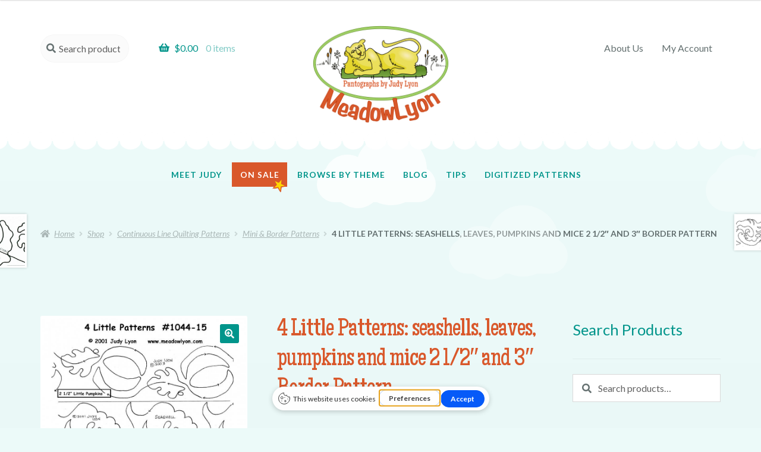

--- FILE ---
content_type: text/html; charset=UTF-8
request_url: https://www.meadowlyon.com/shop/little-patterns/?attribute_pa_format=pdf
body_size: 31148
content:
<!doctype html>
<html lang="en-US">
<head><link rel='preload' href='//use.fontawesome.com/releases/v5.0.13/css/brands.css?ver=6.9' as='style' />
<meta charset="UTF-8">
<meta name="viewport" content="width=device-width, initial-scale=1">
<link rel="profile" href="http://gmpg.org/xfn/11">
<link rel="pingback" href="https://www.meadowlyon.com/xmlrpc.php">

<script type="text/placeholder" data-script-id="delayed-script-0"></script><link rel="dns-prefetch" href="https://optimizerwpc.b-cdn.net" /><link rel="preconnect" href="https://optimizerwpc.b-cdn.net"><link rel="preconnect" href="https://optimize-v2.b-cdn.net/"><link rel="dns-prefetch" href="//wwwmeadowlyoncomf15da.zapwp.com" /><link rel="preconnect" href="https://wwwmeadowlyoncomf15da.zapwp.com"><title>4 Little Patterns: seashells, leaves, pumpkins and mice 2 1/2&#8243; and 3&#8243; Border Pattern &#8211; MeadowLyon Designs</title>
<meta name='robots' content='max-image-preview:large' />
<script type="text/placeholder" data-script-id="delayed-script-1"></script>
<link rel='dns-prefetch' href='//www.googletagmanager.com' />
<link rel='dns-prefetch' href='//fonts.googleapis.com' />
<link rel='dns-prefetch' href='//use.fontawesome.com' />
<link rel='dns-prefetch' href='//hcaptcha.com' />
<link rel="alternate" type="application/rss+xml" title="MeadowLyon Designs &raquo; Feed" href="https://www.meadowlyon.com/feed/" />
<link rel="alternate" type="application/rss+xml" title="MeadowLyon Designs &raquo; Comments Feed" href="https://www.meadowlyon.com/comments/feed/" />
<link rel="alternate" type="application/rss+xml" title="MeadowLyon Designs &raquo; 4 Little Patterns: seashells, leaves, pumpkins and mice 2 1/2&#8243; and 3&#8243; Border Pattern Comments Feed" href="https://www.meadowlyon.com/shop/little-patterns/feed/" />
<link rel="alternate" title="oEmbed (JSON)" type="application/json+oembed" href="https://www.meadowlyon.com/wp-json/oembed/1.0/embed?url=https%3A%2F%2Fwww.meadowlyon.com%2Fshop%2Flittle-patterns%2F" />
<link rel="alternate" title="oEmbed (XML)" type="text/xml+oembed" href="https://www.meadowlyon.com/wp-json/oembed/1.0/embed?url=https%3A%2F%2Fwww.meadowlyon.com%2Fshop%2Flittle-patterns%2F&#038;format=xml" />
<style id='wp-img-auto-sizes-contain-inline-css'>
img:is([sizes=auto i],[sizes^="auto," i]){contain-intrinsic-size:3000px 1500px}
/*# sourceURL=wp-img-auto-sizes-contain-inline-css */
</style>
<link rel='stylesheet' id='formidable-css' href='https://www.meadowlyon.com/wp-content/plugins/formidable/css/formidableforms.css?ver=14453' media='all' />
<style id='wp-emoji-styles-inline-css'>

	img.wp-smiley, img.emoji {
		display: inline !important;
		border: none !important;
		box-shadow: none !important;
		height: 1em !important;
		width: 1em !important;
		margin: 0 0.07em !important;
		vertical-align: -0.1em !important;
		background: none !important;
		padding: 0 !important;
	}
/*# sourceURL=wp-emoji-styles-inline-css */
</style>
<style id='wp-block-library-inline-css'>
:root{--wp-block-synced-color:#7a00df;--wp-block-synced-color--rgb:122,0,223;--wp-bound-block-color:var(--wp-block-synced-color);--wp-editor-canvas-background:#ddd;--wp-admin-theme-color:#007cba;--wp-admin-theme-color--rgb:0,124,186;--wp-admin-theme-color-darker-10:#006ba1;--wp-admin-theme-color-darker-10--rgb:0,107,160.5;--wp-admin-theme-color-darker-20:#005a87;--wp-admin-theme-color-darker-20--rgb:0,90,135;--wp-admin-border-width-focus:2px}@media (min-resolution:192dpi){:root{--wp-admin-border-width-focus:1.5px}}.wp-element-button{cursor:pointer}:root .has-very-light-gray-background-color{background-color:#eee}:root .has-very-dark-gray-background-color{background-color:#313131}:root .has-very-light-gray-color{color:#eee}:root .has-very-dark-gray-color{color:#313131}:root .has-vivid-green-cyan-to-vivid-cyan-blue-gradient-background{background:linear-gradient(135deg,#00d084,#0693e3)}:root .has-purple-crush-gradient-background{background:linear-gradient(135deg,#34e2e4,#4721fb 50%,#ab1dfe)}:root .has-hazy-dawn-gradient-background{background:linear-gradient(135deg,#faaca8,#dad0ec)}:root .has-subdued-olive-gradient-background{background:linear-gradient(135deg,#fafae1,#67a671)}:root .has-atomic-cream-gradient-background{background:linear-gradient(135deg,#fdd79a,#004a59)}:root .has-nightshade-gradient-background{background:linear-gradient(135deg,#330968,#31cdcf)}:root .has-midnight-gradient-background{background:linear-gradient(135deg,#020381,#2874fc)}:root{--wp--preset--font-size--normal:16px;--wp--preset--font-size--huge:42px}.has-regular-font-size{font-size:1em}.has-larger-font-size{font-size:2.625em}.has-normal-font-size{font-size:var(--wp--preset--font-size--normal)}.has-huge-font-size{font-size:var(--wp--preset--font-size--huge)}.has-text-align-center{text-align:center}.has-text-align-left{text-align:left}.has-text-align-right{text-align:right}.has-fit-text{white-space:nowrap!important}#end-resizable-editor-section{display:none}.aligncenter{clear:both}.items-justified-left{justify-content:flex-start}.items-justified-center{justify-content:center}.items-justified-right{justify-content:flex-end}.items-justified-space-between{justify-content:space-between}.screen-reader-text{border:0;clip-path:inset(50%);height:1px;margin:-1px;overflow:hidden;padding:0;position:absolute;width:1px;word-wrap:normal!important}.screen-reader-text:focus{background-color:#ddd;clip-path:none;color:#444;display:block;font-size:1em;height:auto;left:5px;line-height:normal;padding:15px 23px 14px;text-decoration:none;top:5px;width:auto;z-index:100000}html :where(.has-border-color){border-style:solid}html :where([style*=border-top-color]){border-top-style:solid}html :where([style*=border-right-color]){border-right-style:solid}html :where([style*=border-bottom-color]){border-bottom-style:solid}html :where([style*=border-left-color]){border-left-style:solid}html :where([style*=border-width]){border-style:solid}html :where([style*=border-top-width]){border-top-style:solid}html :where([style*=border-right-width]){border-right-style:solid}html :where([style*=border-bottom-width]){border-bottom-style:solid}html :where([style*=border-left-width]){border-left-style:solid}html :where(img[class*=wp-image-]){height:auto;max-width:100%}:where(figure){margin:0 0 1em}html :where(.is-position-sticky){--wp-admin--admin-bar--position-offset:var(--wp-admin--admin-bar--height,0px)}@media screen and (max-width:600px){html :where(.is-position-sticky){--wp-admin--admin-bar--position-offset:0px}}

/*# sourceURL=wp-block-library-inline-css */
</style><link rel='stylesheet' id='wc-blocks-style-css' href='https://www.meadowlyon.com/wp-content/plugins/woocommerce/assets/client/blocks/wc-blocks.css?ver=wc-10.4.3' media='all' />
<style id='global-styles-inline-css'>
:root{--wp--preset--aspect-ratio--square: 1;--wp--preset--aspect-ratio--4-3: 4/3;--wp--preset--aspect-ratio--3-4: 3/4;--wp--preset--aspect-ratio--3-2: 3/2;--wp--preset--aspect-ratio--2-3: 2/3;--wp--preset--aspect-ratio--16-9: 16/9;--wp--preset--aspect-ratio--9-16: 9/16;--wp--preset--color--black: #000000;--wp--preset--color--cyan-bluish-gray: #abb8c3;--wp--preset--color--white: #ffffff;--wp--preset--color--pale-pink: #f78da7;--wp--preset--color--vivid-red: #cf2e2e;--wp--preset--color--luminous-vivid-orange: #ff6900;--wp--preset--color--luminous-vivid-amber: #fcb900;--wp--preset--color--light-green-cyan: #7bdcb5;--wp--preset--color--vivid-green-cyan: #00d084;--wp--preset--color--pale-cyan-blue: #8ed1fc;--wp--preset--color--vivid-cyan-blue: #0693e3;--wp--preset--color--vivid-purple: #9b51e0;--wp--preset--gradient--vivid-cyan-blue-to-vivid-purple: linear-gradient(135deg,rgb(6,147,227) 0%,rgb(155,81,224) 100%);--wp--preset--gradient--light-green-cyan-to-vivid-green-cyan: linear-gradient(135deg,rgb(122,220,180) 0%,rgb(0,208,130) 100%);--wp--preset--gradient--luminous-vivid-amber-to-luminous-vivid-orange: linear-gradient(135deg,rgb(252,185,0) 0%,rgb(255,105,0) 100%);--wp--preset--gradient--luminous-vivid-orange-to-vivid-red: linear-gradient(135deg,rgb(255,105,0) 0%,rgb(207,46,46) 100%);--wp--preset--gradient--very-light-gray-to-cyan-bluish-gray: linear-gradient(135deg,rgb(238,238,238) 0%,rgb(169,184,195) 100%);--wp--preset--gradient--cool-to-warm-spectrum: linear-gradient(135deg,rgb(74,234,220) 0%,rgb(151,120,209) 20%,rgb(207,42,186) 40%,rgb(238,44,130) 60%,rgb(251,105,98) 80%,rgb(254,248,76) 100%);--wp--preset--gradient--blush-light-purple: linear-gradient(135deg,rgb(255,206,236) 0%,rgb(152,150,240) 100%);--wp--preset--gradient--blush-bordeaux: linear-gradient(135deg,rgb(254,205,165) 0%,rgb(254,45,45) 50%,rgb(107,0,62) 100%);--wp--preset--gradient--luminous-dusk: linear-gradient(135deg,rgb(255,203,112) 0%,rgb(199,81,192) 50%,rgb(65,88,208) 100%);--wp--preset--gradient--pale-ocean: linear-gradient(135deg,rgb(255,245,203) 0%,rgb(182,227,212) 50%,rgb(51,167,181) 100%);--wp--preset--gradient--electric-grass: linear-gradient(135deg,rgb(202,248,128) 0%,rgb(113,206,126) 100%);--wp--preset--gradient--midnight: linear-gradient(135deg,rgb(2,3,129) 0%,rgb(40,116,252) 100%);--wp--preset--font-size--small: 14px;--wp--preset--font-size--medium: 23px;--wp--preset--font-size--large: 26px;--wp--preset--font-size--x-large: 42px;--wp--preset--font-size--normal: 16px;--wp--preset--font-size--huge: 37px;--wp--preset--spacing--20: 0.44rem;--wp--preset--spacing--30: 0.67rem;--wp--preset--spacing--40: 1rem;--wp--preset--spacing--50: 1.5rem;--wp--preset--spacing--60: 2.25rem;--wp--preset--spacing--70: 3.38rem;--wp--preset--spacing--80: 5.06rem;--wp--preset--shadow--natural: 6px 6px 9px rgba(0, 0, 0, 0.2);--wp--preset--shadow--deep: 12px 12px 50px rgba(0, 0, 0, 0.4);--wp--preset--shadow--sharp: 6px 6px 0px rgba(0, 0, 0, 0.2);--wp--preset--shadow--outlined: 6px 6px 0px -3px rgb(255, 255, 255), 6px 6px rgb(0, 0, 0);--wp--preset--shadow--crisp: 6px 6px 0px rgb(0, 0, 0);}:root :where(.is-layout-flow) > :first-child{margin-block-start: 0;}:root :where(.is-layout-flow) > :last-child{margin-block-end: 0;}:root :where(.is-layout-flow) > *{margin-block-start: 24px;margin-block-end: 0;}:root :where(.is-layout-constrained) > :first-child{margin-block-start: 0;}:root :where(.is-layout-constrained) > :last-child{margin-block-end: 0;}:root :where(.is-layout-constrained) > *{margin-block-start: 24px;margin-block-end: 0;}:root :where(.is-layout-flex){gap: 24px;}:root :where(.is-layout-grid){gap: 24px;}body .is-layout-flex{display: flex;}.is-layout-flex{flex-wrap: wrap;align-items: center;}.is-layout-flex > :is(*, div){margin: 0;}body .is-layout-grid{display: grid;}.is-layout-grid > :is(*, div){margin: 0;}.has-black-color{color: var(--wp--preset--color--black) !important;}.has-cyan-bluish-gray-color{color: var(--wp--preset--color--cyan-bluish-gray) !important;}.has-white-color{color: var(--wp--preset--color--white) !important;}.has-pale-pink-color{color: var(--wp--preset--color--pale-pink) !important;}.has-vivid-red-color{color: var(--wp--preset--color--vivid-red) !important;}.has-luminous-vivid-orange-color{color: var(--wp--preset--color--luminous-vivid-orange) !important;}.has-luminous-vivid-amber-color{color: var(--wp--preset--color--luminous-vivid-amber) !important;}.has-light-green-cyan-color{color: var(--wp--preset--color--light-green-cyan) !important;}.has-vivid-green-cyan-color{color: var(--wp--preset--color--vivid-green-cyan) !important;}.has-pale-cyan-blue-color{color: var(--wp--preset--color--pale-cyan-blue) !important;}.has-vivid-cyan-blue-color{color: var(--wp--preset--color--vivid-cyan-blue) !important;}.has-vivid-purple-color{color: var(--wp--preset--color--vivid-purple) !important;}.has-black-background-color{background-color: var(--wp--preset--color--black) !important;}.has-cyan-bluish-gray-background-color{background-color: var(--wp--preset--color--cyan-bluish-gray) !important;}.has-white-background-color{background-color: var(--wp--preset--color--white) !important;}.has-pale-pink-background-color{background-color: var(--wp--preset--color--pale-pink) !important;}.has-vivid-red-background-color{background-color: var(--wp--preset--color--vivid-red) !important;}.has-luminous-vivid-orange-background-color{background-color: var(--wp--preset--color--luminous-vivid-orange) !important;}.has-luminous-vivid-amber-background-color{background-color: var(--wp--preset--color--luminous-vivid-amber) !important;}.has-light-green-cyan-background-color{background-color: var(--wp--preset--color--light-green-cyan) !important;}.has-vivid-green-cyan-background-color{background-color: var(--wp--preset--color--vivid-green-cyan) !important;}.has-pale-cyan-blue-background-color{background-color: var(--wp--preset--color--pale-cyan-blue) !important;}.has-vivid-cyan-blue-background-color{background-color: var(--wp--preset--color--vivid-cyan-blue) !important;}.has-vivid-purple-background-color{background-color: var(--wp--preset--color--vivid-purple) !important;}.has-black-border-color{border-color: var(--wp--preset--color--black) !important;}.has-cyan-bluish-gray-border-color{border-color: var(--wp--preset--color--cyan-bluish-gray) !important;}.has-white-border-color{border-color: var(--wp--preset--color--white) !important;}.has-pale-pink-border-color{border-color: var(--wp--preset--color--pale-pink) !important;}.has-vivid-red-border-color{border-color: var(--wp--preset--color--vivid-red) !important;}.has-luminous-vivid-orange-border-color{border-color: var(--wp--preset--color--luminous-vivid-orange) !important;}.has-luminous-vivid-amber-border-color{border-color: var(--wp--preset--color--luminous-vivid-amber) !important;}.has-light-green-cyan-border-color{border-color: var(--wp--preset--color--light-green-cyan) !important;}.has-vivid-green-cyan-border-color{border-color: var(--wp--preset--color--vivid-green-cyan) !important;}.has-pale-cyan-blue-border-color{border-color: var(--wp--preset--color--pale-cyan-blue) !important;}.has-vivid-cyan-blue-border-color{border-color: var(--wp--preset--color--vivid-cyan-blue) !important;}.has-vivid-purple-border-color{border-color: var(--wp--preset--color--vivid-purple) !important;}.has-vivid-cyan-blue-to-vivid-purple-gradient-background{background: var(--wp--preset--gradient--vivid-cyan-blue-to-vivid-purple) !important;}.has-light-green-cyan-to-vivid-green-cyan-gradient-background{background: var(--wp--preset--gradient--light-green-cyan-to-vivid-green-cyan) !important;}.has-luminous-vivid-amber-to-luminous-vivid-orange-gradient-background{background: var(--wp--preset--gradient--luminous-vivid-amber-to-luminous-vivid-orange) !important;}.has-luminous-vivid-orange-to-vivid-red-gradient-background{background: var(--wp--preset--gradient--luminous-vivid-orange-to-vivid-red) !important;}.has-very-light-gray-to-cyan-bluish-gray-gradient-background{background: var(--wp--preset--gradient--very-light-gray-to-cyan-bluish-gray) !important;}.has-cool-to-warm-spectrum-gradient-background{background: var(--wp--preset--gradient--cool-to-warm-spectrum) !important;}.has-blush-light-purple-gradient-background{background: var(--wp--preset--gradient--blush-light-purple) !important;}.has-blush-bordeaux-gradient-background{background: var(--wp--preset--gradient--blush-bordeaux) !important;}.has-luminous-dusk-gradient-background{background: var(--wp--preset--gradient--luminous-dusk) !important;}.has-pale-ocean-gradient-background{background: var(--wp--preset--gradient--pale-ocean) !important;}.has-electric-grass-gradient-background{background: var(--wp--preset--gradient--electric-grass) !important;}.has-midnight-gradient-background{background: var(--wp--preset--gradient--midnight) !important;}.has-small-font-size{font-size: var(--wp--preset--font-size--small) !important;}.has-medium-font-size{font-size: var(--wp--preset--font-size--medium) !important;}.has-large-font-size{font-size: var(--wp--preset--font-size--large) !important;}.has-x-large-font-size{font-size: var(--wp--preset--font-size--x-large) !important;}
/*# sourceURL=global-styles-inline-css */
</style>

<style id='classic-theme-styles-inline-css'>
/*! This file is auto-generated */
.wp-block-button__link{color:#fff;background-color:#32373c;border-radius:9999px;box-shadow:none;text-decoration:none;padding:calc(.667em + 2px) calc(1.333em + 2px);font-size:1.125em}.wp-block-file__button{background:#32373c;color:#fff;text-decoration:none}
/*# sourceURL=/wp-includes/css/classic-themes.min.css */
</style>
<link rel='stylesheet' id='storefront-gutenberg-blocks-css' href='https://www.meadowlyon.com/wp-content/themes/storefront/assets/css/base/gutenberg-blocks.css?ver=4.6.2' media='all' />
<style id='storefront-gutenberg-blocks-inline-css'>

				.wp-block-button__link:not(.has-text-color) {
					color: #ffffff;
				}

				.wp-block-button__link:not(.has-text-color):hover,
				.wp-block-button__link:not(.has-text-color):focus,
				.wp-block-button__link:not(.has-text-color):active {
					color: #ffffff;
				}

				.wp-block-button__link:not(.has-background) {
					background-color: #00958b;
				}

				.wp-block-button__link:not(.has-background):hover,
				.wp-block-button__link:not(.has-background):focus,
				.wp-block-button__link:not(.has-background):active {
					border-color: #007c72;
					background-color: #007c72;
				}

				.wc-block-grid__products .wc-block-grid__product .wp-block-button__link {
					background-color: #00958b;
					border-color: #00958b;
					color: #ffffff;
				}

				.wp-block-quote footer,
				.wp-block-quote cite,
				.wp-block-quote__citation {
					color: #647070;
				}

				.wp-block-pullquote cite,
				.wp-block-pullquote footer,
				.wp-block-pullquote__citation {
					color: #647070;
				}

				.wp-block-image figcaption {
					color: #647070;
				}

				.wp-block-separator.is-style-dots::before {
					color: #d9582b;
				}

				.wp-block-file a.wp-block-file__button {
					color: #ffffff;
					background-color: #00958b;
					border-color: #00958b;
				}

				.wp-block-file a.wp-block-file__button:hover,
				.wp-block-file a.wp-block-file__button:focus,
				.wp-block-file a.wp-block-file__button:active {
					color: #ffffff;
					background-color: #007c72;
				}

				.wp-block-code,
				.wp-block-preformatted pre {
					color: #647070;
				}

				.wp-block-table:not( .has-background ):not( .is-style-stripes ) tbody tr:nth-child(2n) td {
					background-color: #eaf8f7;
				}

				.wp-block-cover .wp-block-cover__inner-container h1:not(.has-text-color),
				.wp-block-cover .wp-block-cover__inner-container h2:not(.has-text-color),
				.wp-block-cover .wp-block-cover__inner-container h3:not(.has-text-color),
				.wp-block-cover .wp-block-cover__inner-container h4:not(.has-text-color),
				.wp-block-cover .wp-block-cover__inner-container h5:not(.has-text-color),
				.wp-block-cover .wp-block-cover__inner-container h6:not(.has-text-color) {
					color: #000000;
				}

				div.wc-block-components-price-slider__range-input-progress,
				.rtl .wc-block-components-price-slider__range-input-progress {
					--range-color: #00958b;
				}

				/* Target only IE11 */
				@media all and (-ms-high-contrast: none), (-ms-high-contrast: active) {
					.wc-block-components-price-slider__range-input-progress {
						background: #00958b;
					}
				}

				.wc-block-components-button:not(.is-link) {
					background-color: #d9582b;
					color: #ffffff;
				}

				.wc-block-components-button:not(.is-link):hover,
				.wc-block-components-button:not(.is-link):focus,
				.wc-block-components-button:not(.is-link):active {
					background-color: #c03f12;
					color: #ffffff;
				}

				.wc-block-components-button:not(.is-link):disabled {
					background-color: #d9582b;
					color: #ffffff;
				}

				.wc-block-cart__submit-container {
					background-color: #ecfaf9;
				}

				.wc-block-cart__submit-container::before {
					color: rgba(201,215,214,0.5);
				}

				.wc-block-components-order-summary-item__quantity {
					background-color: #ecfaf9;
					border-color: #647070;
					box-shadow: 0 0 0 2px #ecfaf9;
					color: #647070;
				}
			
/*# sourceURL=storefront-gutenberg-blocks-inline-css */
</style>
<link rel='stylesheet' id='photoswipe-css' href='https://www.meadowlyon.com/wp-content/plugins/woocommerce/assets/css/photoswipe/photoswipe.min.css?ver=10.4.3' media='all' />
<link rel='stylesheet' id='photoswipe-default-skin-css' href='https://www.meadowlyon.com/wp-content/plugins/woocommerce/assets/css/photoswipe/default-skin/default-skin.min.css?ver=10.4.3' media='all' />
<style id='woocommerce-inline-inline-css'>
.woocommerce form .form-row .required { visibility: visible; }
/*# sourceURL=woocommerce-inline-inline-css */
</style>
<link rel='stylesheet' id='storefront-style-css' href='https://www.meadowlyon.com/wp-content/themes/storefront/style.css?ver=6.9' media='all' />
<style id='storefront-style-inline-css'>

			.main-navigation ul li a,
			.site-title a,
			ul.menu li a,
			.site-branding h1 a,
			button.menu-toggle,
			button.menu-toggle:hover,
			.handheld-navigation .dropdown-toggle {
				color: #00958b;
			}

			button.menu-toggle,
			button.menu-toggle:hover {
				border-color: #00958b;
			}

			.main-navigation ul li a:hover,
			.main-navigation ul li:hover > a,
			.site-title a:hover,
			.site-header ul.menu li.current-menu-item > a {
				color: #41d6cc;
			}

			table:not( .has-background ) th {
				background-color: #e5f3f2;
			}

			table:not( .has-background ) tbody td {
				background-color: #eaf8f7;
			}

			table:not( .has-background ) tbody tr:nth-child(2n) td,
			fieldset,
			fieldset legend {
				background-color: #e8f6f5;
			}

			.site-header,
			.secondary-navigation ul ul,
			.main-navigation ul.menu > li.menu-item-has-children:after,
			.secondary-navigation ul.menu ul,
			.storefront-handheld-footer-bar,
			.storefront-handheld-footer-bar ul li > a,
			.storefront-handheld-footer-bar ul li.search .site-search,
			button.menu-toggle,
			button.menu-toggle:hover {
				background-color: #ffffff;
			}

			p.site-description,
			.site-header,
			.storefront-handheld-footer-bar {
				color: #647070;
			}

			button.menu-toggle:after,
			button.menu-toggle:before,
			button.menu-toggle span:before {
				background-color: #00958b;
			}

			h1, h2, h3, h4, h5, h6, .wc-block-grid__product-title {
				color: #d9582b;
			}

			.widget h1 {
				border-bottom-color: #d9582b;
			}

			body,
			.secondary-navigation a {
				color: #647070;
			}

			.widget-area .widget a,
			.hentry .entry-header .posted-on a,
			.hentry .entry-header .post-author a,
			.hentry .entry-header .post-comments a,
			.hentry .entry-header .byline a {
				color: #697575;
			}

			a {
				color: #00958b;
			}

			a:focus,
			button:focus,
			.button.alt:focus,
			input:focus,
			textarea:focus,
			input[type="button"]:focus,
			input[type="reset"]:focus,
			input[type="submit"]:focus,
			input[type="email"]:focus,
			input[type="tel"]:focus,
			input[type="url"]:focus,
			input[type="password"]:focus,
			input[type="search"]:focus {
				outline-color: #00958b;
			}

			button, input[type="button"], input[type="reset"], input[type="submit"], .button, .widget a.button {
				background-color: #00958b;
				border-color: #00958b;
				color: #ffffff;
			}

			button:hover, input[type="button"]:hover, input[type="reset"]:hover, input[type="submit"]:hover, .button:hover, .widget a.button:hover {
				background-color: #007c72;
				border-color: #007c72;
				color: #ffffff;
			}

			button.alt, input[type="button"].alt, input[type="reset"].alt, input[type="submit"].alt, .button.alt, .widget-area .widget a.button.alt {
				background-color: #d9582b;
				border-color: #d9582b;
				color: #ffffff;
			}

			button.alt:hover, input[type="button"].alt:hover, input[type="reset"].alt:hover, input[type="submit"].alt:hover, .button.alt:hover, .widget-area .widget a.button.alt:hover {
				background-color: #c03f12;
				border-color: #c03f12;
				color: #ffffff;
			}

			.pagination .page-numbers li .page-numbers.current {
				background-color: #d3e1e0;
				color: #5a6666;
			}

			#comments .comment-list .comment-content .comment-text {
				background-color: #e5f3f2;
			}

			.site-footer {
				background-color: #9ecf65;
				color: #ffffff;
			}

			.site-footer a:not(.button):not(.components-button) {
				color: #ffffff;
			}

			.site-footer .storefront-handheld-footer-bar a:not(.button):not(.components-button) {
				color: #00958b;
			}

			.site-footer h1, .site-footer h2, .site-footer h3, .site-footer h4, .site-footer h5, .site-footer h6, .site-footer .widget .widget-title, .site-footer .widget .widgettitle {
				color: #5e8a2b;
			}

			.page-template-template-homepage.has-post-thumbnail .type-page.has-post-thumbnail .entry-title {
				color: #000000;
			}

			.page-template-template-homepage.has-post-thumbnail .type-page.has-post-thumbnail .entry-content {
				color: #000000;
			}

			@media screen and ( min-width: 768px ) {
				.secondary-navigation ul.menu a:hover {
					color: #7d8989;
				}

				.secondary-navigation ul.menu a {
					color: #647070;
				}

				.main-navigation ul.menu ul.sub-menu,
				.main-navigation ul.nav-menu ul.children {
					background-color: #f0f0f0;
				}

				.site-header {
					border-bottom-color: #f0f0f0;
				}
			}

				.sp-fixed-width .site {
					background-color:#ffffff;
				}
			

				.checkout-slides .sp-checkout-control-nav li a:after {
					background-color:#ecfaf9;
					border: 4px solid #c4d2d1;
				}

				.checkout-slides .sp-checkout-control-nav li:nth-child(2) a.flex-active:after {
					border: 4px solid #c4d2d1;
				}

				.checkout-slides .sp-checkout-control-nav li a:before,
				.checkout-slides .sp-checkout-control-nav li:nth-child(2) a.flex-active:before  {
					background-color:#c4d2d1;
				}

				.checkout-slides .sp-checkout-control-nav li:nth-child(2) a:before {
					background-color:#d8e6e5;
				}

				.checkout-slides .sp-checkout-control-nav li:nth-child(2) a:after {
					border: 4px solid #d8e6e5;
				}
			

			@media screen and (max-width: 768px) {
				.menu-toggle {
					color: #00958b;
				}

				.menu-toggle:hover {
					color: #003127;
				}

				.main-navigation div.menu,
				.main-navigation .handheld-navigation {
					background-color: #ffffff;
				}

				.main-navigation ul li a,
				ul.menu li a,
				.storefront-hamburger-menu-active .shm-close {
					color: #00958b;
				}
			}
		
/*# sourceURL=storefront-style-inline-css */
</style>
<link rel='stylesheet' id='storefront-icons-css' href='https://www.meadowlyon.com/wp-content/themes/storefront/assets/css/base/icons.css?ver=4.6.2' media='all' />
<link rel='stylesheet' id='storefront-fonts-css' href='https://fonts.googleapis.com/css?family=Source+Sans+Pro%3A400%2C300%2C300italic%2C400italic%2C600%2C700%2C900&#038;subset=latin%2Clatin-ext&#038;ver=4.6.2' media='all' />
<link rel='stylesheet' id='sbc-styles-css' href='https://www.meadowlyon.com/wp-content/plugins/storefront-blog-customiser/assets/css/style.css?ver=6.9' media='all' />
<link rel='stylesheet' id='shm-styles-css' href='https://www.meadowlyon.com/wp-content/plugins/storefront-hamburger-menu/assets/css/style.css?ver=1.2.2' media='all' />
<link rel='stylesheet' id='wc-pb-checkout-blocks-css' href='https://www.meadowlyon.com/wp-content/plugins/woocommerce-product-bundles/assets/css/frontend/checkout-blocks.css?ver=8.5.5' media='all' />
<link rel='stylesheet' id='storefront-woocommerce-style-css' href='https://www.meadowlyon.com/wp-content/themes/storefront/assets/css/woocommerce/woocommerce.css?ver=4.6.2' media='all' />
<style id='storefront-woocommerce-style-inline-css'>
@font-face {
				font-family: star;
				src: url(https://www.meadowlyon.com/wp-content/plugins/woocommerce/assets/fonts/star.eot);
				src:
					url(https://www.meadowlyon.com/wp-content/plugins/woocommerce/assets/fonts/star.eot?#iefix) format("embedded-opentype"),
					url(https://www.meadowlyon.com/wp-content/plugins/woocommerce/assets/fonts/star.woff) format("woff"),
					url(https://www.meadowlyon.com/wp-content/plugins/woocommerce/assets/fonts/star.ttf) format("truetype"),
					url(https://wwwmeadowlyoncomf15da.zapwp.com/m:0/a:https://www.meadowlyon.com/wp-content/plugins/woocommerce/assets/fonts/star.svg#star) format("svg");
				font-weight: 400;
				font-style: normal;
			}
			@font-face {
				font-family: WooCommerce;
				src: url(https://www.meadowlyon.com/wp-content/plugins/woocommerce/assets/fonts/WooCommerce.eot);
				src:
					url(https://www.meadowlyon.com/wp-content/plugins/woocommerce/assets/fonts/WooCommerce.eot?#iefix) format("embedded-opentype"),
					url(https://www.meadowlyon.com/wp-content/plugins/woocommerce/assets/fonts/WooCommerce.woff) format("woff"),
					url(https://www.meadowlyon.com/wp-content/plugins/woocommerce/assets/fonts/WooCommerce.ttf) format("truetype"),
					url(https://wwwmeadowlyoncomf15da.zapwp.com/m:0/a:https://www.meadowlyon.com/wp-content/plugins/woocommerce/assets/fonts/WooCommerce.svg#WooCommerce) format("svg");
				font-weight: 400;
				font-style: normal;
			}

			a.cart-contents,
			.site-header-cart .widget_shopping_cart a {
				color: #00958b;
			}

			a.cart-contents:hover,
			.site-header-cart .widget_shopping_cart a:hover,
			.site-header-cart:hover > li > a {
				color: #41d6cc;
			}

			table.cart td.product-remove,
			table.cart td.actions {
				border-top-color: #ecfaf9;
			}

			.storefront-handheld-footer-bar ul li.cart .count {
				background-color: #00958b;
				color: #ffffff;
				border-color: #ffffff;
			}

			.woocommerce-tabs ul.tabs li.active a,
			ul.products li.product .price,
			.onsale,
			.wc-block-grid__product-onsale,
			.widget_search form:before,
			.widget_product_search form:before {
				color: #647070;
			}

			.woocommerce-breadcrumb a,
			a.woocommerce-review-link,
			.product_meta a {
				color: #697575;
			}

			.wc-block-grid__product-onsale,
			.onsale {
				border-color: #647070;
			}

			.star-rating span:before,
			.quantity .plus, .quantity .minus,
			p.stars a:hover:after,
			p.stars a:after,
			.star-rating span:before,
			#payment .payment_methods li input[type=radio]:first-child:checked+label:before {
				color: #00958b;
			}

			.widget_price_filter .ui-slider .ui-slider-range,
			.widget_price_filter .ui-slider .ui-slider-handle {
				background-color: #00958b;
			}

			.order_details {
				background-color: #e5f3f2;
			}

			.order_details > li {
				border-bottom: 1px dotted #d0dedd;
			}

			.order_details:before,
			.order_details:after {
				background: -webkit-linear-gradient(transparent 0,transparent 0),-webkit-linear-gradient(135deg,#e5f3f2 33.33%,transparent 33.33%),-webkit-linear-gradient(45deg,#e5f3f2 33.33%,transparent 33.33%)
			}

			#order_review {
				background-color: #ecfaf9;
			}

			#payment .payment_methods > li .payment_box,
			#payment .place-order {
				background-color: #e7f5f4;
			}

			#payment .payment_methods > li:not(.woocommerce-notice) {
				background-color: #e2f0ef;
			}

			#payment .payment_methods > li:not(.woocommerce-notice):hover {
				background-color: #ddebea;
			}

			.woocommerce-pagination .page-numbers li .page-numbers.current {
				background-color: #d3e1e0;
				color: #5a6666;
			}

			.wc-block-grid__product-onsale,
			.onsale,
			.woocommerce-pagination .page-numbers li .page-numbers:not(.current) {
				color: #647070;
			}

			p.stars a:before,
			p.stars a:hover~a:before,
			p.stars.selected a.active~a:before {
				color: #647070;
			}

			p.stars.selected a.active:before,
			p.stars:hover a:before,
			p.stars.selected a:not(.active):before,
			p.stars.selected a.active:before {
				color: #00958b;
			}

			.single-product div.product .woocommerce-product-gallery .woocommerce-product-gallery__trigger {
				background-color: #00958b;
				color: #ffffff;
			}

			.single-product div.product .woocommerce-product-gallery .woocommerce-product-gallery__trigger:hover {
				background-color: #007c72;
				border-color: #007c72;
				color: #ffffff;
			}

			.button.added_to_cart:focus,
			.button.wc-forward:focus {
				outline-color: #00958b;
			}

			.added_to_cart,
			.site-header-cart .widget_shopping_cart a.button,
			.wc-block-grid__products .wc-block-grid__product .wp-block-button__link {
				background-color: #00958b;
				border-color: #00958b;
				color: #ffffff;
			}

			.added_to_cart:hover,
			.site-header-cart .widget_shopping_cart a.button:hover,
			.wc-block-grid__products .wc-block-grid__product .wp-block-button__link:hover {
				background-color: #007c72;
				border-color: #007c72;
				color: #ffffff;
			}

			.added_to_cart.alt, .added_to_cart, .widget a.button.checkout {
				background-color: #d9582b;
				border-color: #d9582b;
				color: #ffffff;
			}

			.added_to_cart.alt:hover, .added_to_cart:hover, .widget a.button.checkout:hover {
				background-color: #c03f12;
				border-color: #c03f12;
				color: #ffffff;
			}

			.button.loading {
				color: #00958b;
			}

			.button.loading:hover {
				background-color: #00958b;
			}

			.button.loading:after {
				color: #ffffff;
			}

			@media screen and ( min-width: 768px ) {
				.site-header-cart .widget_shopping_cart,
				.site-header .product_list_widget li .quantity {
					color: #647070;
				}

				.site-header-cart .widget_shopping_cart .buttons,
				.site-header-cart .widget_shopping_cart .total {
					background-color: #f5f5f5;
				}

				.site-header-cart .widget_shopping_cart {
					background-color: #f0f0f0;
				}
			}
				.storefront-product-pagination a {
					color: #647070;
					background-color: #ecfaf9;
				}
				.storefront-sticky-add-to-cart {
					color: #647070;
					background-color: #ecfaf9;
				}

				.storefront-sticky-add-to-cart a:not(.button) {
					color: #00958b;
				}

				.woocommerce-message {
					background-color: #0f834d !important;
					color: #ffffff !important;
				}

				.woocommerce-message a,
				.woocommerce-message a:hover,
				.woocommerce-message .button,
				.woocommerce-message .button:hover {
					color: #ffffff !important;
				}

				.woocommerce-info {
					background-color: #3D9CD2 !important;
					color: #ffffff !important;
				}

				.woocommerce-info a,
				.woocommerce-info a:hover,
				.woocommerce-info .button,
				.woocommerce-info .button:hover {
					color: #ffffff !important;
				}

				.woocommerce-error {
					background-color: #e2401c !important;
					color: #ffffff !important;
				}

				.woocommerce-error a,
				.woocommerce-error a:hover,
				.woocommerce-error .button,
				.woocommerce-error .button:hover {
					color: #ffffff !important;
				}

			

				.star-rating span:before,
				.star-rating:before {
					color: #FFA200 !important;
				}

				.star-rating:before {
					opacity: 0.25 !important;
				}
			
/*# sourceURL=storefront-woocommerce-style-inline-css */
</style>
<link rel='stylesheet' id='storefront-child-style-css' href='https://www.meadowlyon.com/wp-content/themes/toyshop/style.css?ver=2.0.20' media='all' />
<style id='storefront-child-style-inline-css'>

			.onsale {
				background-color: #d9582b;
				color: #ffffff;
			}

			#payment .payment_methods li:hover {
				background-color: #f3ffff;
			}

			table th {
				background-color: #f8f8f8;
			}

			table tbody td {
				background-color: #fdfdfd;
			}

			table tbody tr:nth-child(2n) td {
				background-color: #fbfbfb;
			}

			#order_review,
			#payment .payment_methods li .payment_box {
				background-color: #ffffff;
			}

			#payment .payment_methods li,
			#payment .place-order {
				background-color: #fafafa;
			}

			#payment .payment_methods li:hover {
				background-color: #f5f5f5;
			}

			.page-template-template-homepage-php ul.tabs li a.active {
				color: #d9582b;
			}

			.page-title,
			.site-content .widget-area .widget-title,
			.comments-title,
			#reply-title,
			.site-header .secondary-navigation .menu a:hover {
				color: #00958b;
			}

			.site-branding h1 a,
			.site-branding h1 a:hover,
			.site-branding .site-title a,
			.site-branding .site-title a:hover {
				color: #d9582b;
			}

			.entry-title a,
			.entry-title a:visited {
				color: #d9582b;
			}

			button,
			input[type="button"],
			input[type="reset"],
			input[type="submit"],
			.button,
			.added_to_cart,
			.widget-area .widget a.button,
			.site-header-cart .widget_shopping_cart a.button {
				border-color: #00958b;
			}

			.widget-area .widget ul li:before,
			.woocommerce-breadcrumb:before {
				color: #00958b;
			}

			.woocommerce-pagination .page-numbers li .page-numbers.current {
				background-color: #d9582b;
				color: #ffffff;
			}

			@media screen and (min-width: 768px) {

				.site-main ul.products li.product .button {
					color: #00958b;
				}

				ul.products li.product-category a {
					background-color: #ffffff;
				}

				ul.products li.product-category .toyshop-product-title h3,
				ul.products li.product-category .toyshop-product-title h2,
				ul.products li.product-category .toyshop-product-title .woocommerce-loop-product__title {
					color: #00958b;
				}

				.main-navigation ul.menu > li:first-child:before,
				.main-navigation ul.menu > li:last-child:after,
				.main-navigation ul.nav-menu > li:first-child:before,
				.main-navigation ul.nav-menu > li:last-child:after {
					color: #00958b;
				}

				.site-header .toyshop-primary-navigation,
				.footer-widgets,
				.site-footer,
				.main-navigation ul.menu ul.sub-menu,
				.main-navigation ul.nav-menu ul.sub-menu,
				.site-header .toyshop-top-bar {
					border-color: #00958b;
				}

				.site-header .site-branding {
					border-bottom-color: #00958b;
				}

				.site-header .toyshop-top-bar {
					background-color: #ffffff;
				}
				.sp-header-active .site-header {
					background-color: #ffffff;
				}
				.sp-header-active .site-header .col-full:after {
					background-image: -webkit-radial-gradient( #ffffff, #ffffff 65%, rgba(255,255,255,0) 70%, rgba(255,255,255,0));
					background-image: radial-gradient( #ffffff, #ffffff 65%, rgba(255,255,255,0) 70%, rgba(255,255,255,0));
				}
				.site-header .toyshop-top-bar:after {
					background-image: -webkit-radial-gradient( #ffffff, #ffffff 65%, rgba(255,255,255,0) 70%, rgba(255,255,255,0));
					background-image: radial-gradient( #ffffff, #ffffff 65%, rgba(255,255,255,0) 70%, rgba(255,255,255,0));
				}

			}
/*# sourceURL=storefront-child-style-inline-css */
</style>
<link rel='stylesheet' id='maiden-orange-css' href='https://fonts.googleapis.com/css?family=Maiden+Orange&#038;ver=6.9' media='all' />
<link rel='stylesheet' id='roboto-css' href='https://fonts.googleapis.com/css?family=Lato%3A400%2C700%2C400italic%2C700italic&#038;subset=latin%2Clatin-ext&#038;ver=6.9' media='all' />
<link rel='stylesheet' id='storefront-woocommerce-brands-style-css' href='https://www.meadowlyon.com/wp-content/themes/storefront/assets/css/woocommerce/extensions/brands.css?ver=4.6.2' media='all' />
<link rel='stylesheet' id='storefront-woocommerce-bundles-style-css' href='https://www.meadowlyon.com/wp-content/themes/storefront/assets/css/woocommerce/extensions/bundles.css?ver=4.6.2' media='all' />
<link rel='stylesheet' id='sp-header-frontend-css' href='https://www.meadowlyon.com/wp-content/plugins/storefront-powerpack/includes/customizer/header/assets/css/sp-header-frontend.css?ver=1.6.3' media='all' />
<link rel='stylesheet' id='sp-styles-css' href='https://www.meadowlyon.com/wp-content/plugins/storefront-powerpack/assets/css/style.css?ver=1.6.3' media='all' />
<link rel='stylesheet' id='wc-bundle-style-css' href='https://www.meadowlyon.com/wp-content/plugins/woocommerce-product-bundles/assets/css/frontend/woocommerce.css?ver=8.5.5' media='all' />
<link rel='stylesheet' id='sib-front-css-css' href='https://www.meadowlyon.com/wp-content/plugins/mailin/css/mailin-front.css?ver=6.9' media='all' />
<link rel='stylesheet' id='font-awesome-5-brands-css' href='//use.fontawesome.com/releases/v5.0.13/css/brands.css?ver=6.9' media='all' />
<link rel='stylesheet' id='sps-styles-css' href='https://www.meadowlyon.com/wp-content/plugins/storefront-product-sharing/assets/css/style.css?ver=6.9' media='all' />
<link rel='stylesheet' id='sr-styles-css' href='https://www.meadowlyon.com/wp-content/plugins/storefront-reviews/assets/css/style.css?ver=6.9' media='all' />
<style id='sr-styles-inline-css'>

		.style-2 .sr-review-content {
			background-color: #f6ffff;
		}

		.style-2 .sr-review-content:after {
			border-top-color: #f6ffff !important;
		}

		.star-rating span:before,
		.star-rating:before {
			color: #96588a;
		}

		.star-rating:before {
			opacity: 0.25;
		}

		.sr-carousel .owl-prev:before, .sr-carousel .owl-next:before {
			color: #00958b;
		}

		ul.product-reviews li.product-review.style-3 .inner {
			background-color: rgba( 236, 250, 249,0.8 );
		}
/*# sourceURL=sr-styles-inline-css */
</style>
<link rel='stylesheet' id='storefront-mega-menus-frontend-css' href='https://www.meadowlyon.com/wp-content/plugins/storefront-mega-menus/assets/css/frontend.css?ver=1.6.2' media='all' />
<style id='storefront-mega-menus-frontend-inline-css'>

			.smm-mega-menu {
				background-color: #ffffff;
			}

			.main-navigation ul li.smm-active .smm-mega-menu a.button {
				background-color: #00958b !important;
				border-color: #00958b !important;
				color: #ffffff !important;
			}

			.main-navigation ul li.smm-active .smm-mega-menu a.button:hover {
				background-color: #007c72 !important;
				border-color: #007c72 !important;
				color: #ffffff !important;
			}

			.main-navigation ul li.smm-active .smm-mega-menu a.added_to_cart {
				background-color: #d9582b !important;
				border-color: #d9582b !important;
				color: #ffffff !important;
			}

			.main-navigation ul li.smm-active .smm-mega-menu a.added_to_cart:hover {
				background-color: #c03f12 !important;
				border-color: #c03f12 !important;
				color: #ffffff !important;
			}

			.main-navigation ul li.smm-active .widget h3.widget-title,
			.main-navigation ul li.smm-active li ul.products li.product h3 {
				color: #647070;
			}

			.main-navigation ul li.smm-active ul.sub-menu li a {
				color: #00958b;
			}
/*# sourceURL=storefront-mega-menus-frontend-inline-css */
</style>
<script type="text/javascript">var n489D_vars={"triggerDomEvent":"true", "delayOn":"false", "triggerElementor":"true", "linkPreload":"false", "excludeLink":["add-to-cart"]};</script><script type="text/placeholder" data-script-id="delayed-script-2"></script><script id="woocommerce-google-analytics-integration-gtag-js-after">
/* Google Analytics for WooCommerce (gtag.js) */
					window.dataLayer = window.dataLayer || [];
					function gtag(){dataLayer.push(arguments);}
					// Set up default consent state.
					for ( const mode of [{"analytics_storage":"denied","ad_storage":"denied","ad_user_data":"denied","ad_personalization":"denied","region":["AT","BE","BG","HR","CY","CZ","DK","EE","FI","FR","DE","GR","HU","IS","IE","IT","LV","LI","LT","LU","MT","NL","NO","PL","PT","RO","SK","SI","ES","SE","GB","CH"]}] || [] ) {
						gtag( "consent", "default", { "wait_for_update": 500, ...mode } );
					}
					gtag("js", new Date());
					gtag("set", "developer_id.dOGY3NW", true);
					gtag("config", "G-SY0CRE2PCR", {"track_404":false,"allow_google_signals":false,"logged_in":false,"linker":{"domains":[],"allow_incoming":false},"custom_map":{"dimension1":"logged_in"}});
//# sourceURL=woocommerce-google-analytics-integration-gtag-js-after
</script>
<script type="text/placeholder" data-script-id="delayed-script-3"></script>
<script type="text/placeholder" data-script-id="delayed-script-4"></script>
<script type="text/placeholder" data-script-id="delayed-script-5"></script>
<script type="text/placeholder" data-script-id="delayed-script-6"></script>
<script type="text/placeholder" data-script-id="delayed-script-7"></script>
<script type="text/placeholder" data-script-id="delayed-script-8"></script>
<script type="text/placeholder" data-script-id="delayed-script-9"></script>
<script type="text/placeholder" data-script-id="delayed-script-10"></script>
<script type="text/placeholder" data-script-id="delayed-script-11"></script>
<script type="text/placeholder" data-script-id="delayed-script-12"></script>
<script type="text/placeholder" data-script-id="delayed-script-13"></script>
<script type="text/placeholder" data-script-id="delayed-script-14"></script>
<script type="text/placeholder" data-script-id="delayed-script-15"></script>
<script type="text/placeholder" data-script-id="delayed-script-16"></script>
<script type="text/placeholder" data-script-id="delayed-script-17"></script>
<script type="text/placeholder" data-script-id="delayed-script-18"></script>
<script type="text/placeholder" data-script-id="delayed-script-19"></script>
<script type="text/placeholder" data-script-id="delayed-script-20"></script>
<script type="text/placeholder" data-script-id="delayed-script-21"></script>
<script type="text/placeholder" data-script-id="delayed-script-22"></script>
<script type="text/placeholder" data-script-id="delayed-script-23"></script>
<link rel="https://api.w.org/" href="https://www.meadowlyon.com/wp-json/" /><link rel="alternate" title="JSON" type="application/json" href="https://www.meadowlyon.com/wp-json/wp/v2/product/16202" /><link rel="EditURI" type="application/rsd+xml" title="RSD" href="https://www.meadowlyon.com/xmlrpc.php?rsd" />
<meta name="generator" content="WordPress 6.9" />
<meta name="generator" content="WooCommerce 10.4.3" />
<link rel="canonical" href="https://www.meadowlyon.com/shop/little-patterns/" />
<link rel='shortlink' href='https://www.meadowlyon.com/?p=16202' />
<style>
.h-captcha{position:relative;display:block;margin-bottom:2rem;padding:0;clear:both}.h-captcha[data-size="normal"]{width:302px;height:76px}.h-captcha[data-size="compact"]{width:158px;height:138px}.h-captcha[data-size="invisible"]{display:none}.h-captcha iframe{z-index:1}.h-captcha::before{content:"";display:block;position:absolute;top:0;left:0;background:url(https://wwwmeadowlyoncomf15da.zapwp.com/m:0/a:https://www.meadowlyon.com/wp-content/plugins/hcaptcha-for-forms-and-more/assets/images/hcaptcha-div-logo.svg) no-repeat;border:1px solid #fff0;border-radius:4px;box-sizing:border-box}.h-captcha::after{content:"The hCaptcha loading is delayed until user interaction.";font-family:-apple-system,system-ui,BlinkMacSystemFont,"Segoe UI",Roboto,Oxygen,Ubuntu,"Helvetica Neue",Arial,sans-serif;font-size:10px;font-weight:500;position:absolute;top:0;bottom:0;left:0;right:0;box-sizing:border-box;color:#bf1722;opacity:0}.h-captcha:not(:has(iframe))::after{animation:hcap-msg-fade-in .3s ease forwards;animation-delay:2s}.h-captcha:has(iframe)::after{animation:none;opacity:0}@keyframes hcap-msg-fade-in{to{opacity:1}}.h-captcha[data-size="normal"]::before{width:302px;height:76px;background-position:93.8% 28%}.h-captcha[data-size="normal"]::after{width:302px;height:76px;display:flex;flex-wrap:wrap;align-content:center;line-height:normal;padding:0 75px 0 10px}.h-captcha[data-size="compact"]::before{width:158px;height:138px;background-position:49.9% 78.8%}.h-captcha[data-size="compact"]::after{width:158px;height:138px;text-align:center;line-height:normal;padding:24px 10px 10px 10px}.h-captcha[data-theme="light"]::before,body.is-light-theme .h-captcha[data-theme="auto"]::before,.h-captcha[data-theme="auto"]::before{background-color:#fafafa;border:1px solid #e0e0e0}.h-captcha[data-theme="dark"]::before,body.is-dark-theme .h-captcha[data-theme="auto"]::before,html.wp-dark-mode-active .h-captcha[data-theme="auto"]::before,html.drdt-dark-mode .h-captcha[data-theme="auto"]::before{background-image:url(https://wwwmeadowlyoncomf15da.zapwp.com/m:0/a:https://www.meadowlyon.com/wp-content/plugins/hcaptcha-for-forms-and-more/assets/images/hcaptcha-div-logo-white.svg);background-repeat:no-repeat;background-color:#333;border:1px solid #f5f5f5}@media (prefers-color-scheme:dark){.h-captcha[data-theme="auto"]::before{background-image:url(https://wwwmeadowlyoncomf15da.zapwp.com/m:0/a:https://www.meadowlyon.com/wp-content/plugins/hcaptcha-for-forms-and-more/assets/images/hcaptcha-div-logo-white.svg);background-repeat:no-repeat;background-color:#333;border:1px solid #f5f5f5}}.h-captcha[data-theme="custom"]::before{background-color:initial}.h-captcha[data-size="invisible"]::before,.h-captcha[data-size="invisible"]::after{display:none}.h-captcha iframe{position:relative}div[style*="z-index: 2147483647"] div[style*="border-width: 11px"][style*="position: absolute"][style*="pointer-events: none"]{border-style:none}
</style>
<script type="text/placeholder" data-script-id="delayed-script-24"></script>
<link rel="preload" href="https://www.meadowlyon.com/wp-content/plugins/bloom/core/admin/fonts/modules.ttf" as="font" crossorigin="anonymous">	<noscript><style>.woocommerce-product-gallery{ opacity: 1 !important; }</style></noscript>
	<script type="text/placeholder" data-script-id="delayed-script-25"></script>
<script type="text/placeholder" data-script-id="delayed-script-26"></script><script type="text/placeholder" data-script-id="delayed-script-27"></script><script type="text/placeholder" data-script-id="delayed-script-28"></script><style id="custom-background-css">
body.custom-background { background-color: #ecfaf9; }
</style>
	<link rel="icon" href="https://wwwmeadowlyoncomf15da.zapwp.com/q:i/r:0/wp:1/w:1/u:https://www.meadowlyon.com/wp-content/uploads/2015/10/cropped-favicon-32x32.png" sizes="32x32" />
<link rel="icon" href="https://wwwmeadowlyoncomf15da.zapwp.com/q:i/r:0/wp:1/w:1/u:https://www.meadowlyon.com/wp-content/uploads/2015/10/cropped-favicon-192x192.png" sizes="192x192" />
<link rel="apple-touch-icon" href="https://wwwmeadowlyoncomf15da.zapwp.com/q:i/r:0/wp:1/w:1/u:https://www.meadowlyon.com/wp-content/uploads/2015/10/cropped-favicon-180x180.png" />
<meta name="msapplication-TileImage" content="https://wwwmeadowlyoncomf15da.zapwp.com/q:i/r:0/wp:1/w:1/u:https://www.meadowlyon.com/wp-content/uploads/2015/10/cropped-favicon-270x270.png" />
		<style id="wp-custom-css">
			.page-template-template-homepage .entry-content {
	max-width: 100%;
}
#masthead {
	background: 0 0 !important;
}	
@media screen and (min-width: 65.141em) {
    .col-full {
        padding-left: 4.236em;
        padding-right: 4.236em;
    }
}
@media screen and (min-width: 768px) {
    .col-full {
        max-width: 80em;
			padding-top: 0;
    }
	#menu-item-15574 a, .star-text {
            position: relative;
            display: inline-block;
            color: white;
            background-color: #d9582b;
        }
	#menu-item-15574 a::before, .star-text::before {
            content: '★'; /* Unicode star character */
            position: absolute;
            top: -15px; /* Adjust as needed */
            left: 12px;
            right: 0;
            text-align: left;
            color: gold; /* Star color */
            font-size: 24px; /* Adjust as needed */
            text-shadow: -1px -1px 0 #d9582b, 1px -1px 0 #d9582b, -1px 1px 0 #d9582b, 1px 1px 0 #d9582b; /* Outline color */
            -webkit-text-stroke: 1px #d9582b;
            transform: rotate(-15deg);
        }
        #menu-item-15574 a::after, .star-text::after {
            content: '★'; /* Unicode star character */
            position: absolute;
            bottom: -2px; /* Adjust as needed */
            left: 0;
            right: -2px;
            text-align: right;
            color: gold; /* Star color */
            font-size: 24px; /* Adjust as needed */
            text-shadow: -1px -1px 0 #d9582b, 1px -1px 0 #d9582b, -1px 1px 0 #d9582b, 1px 1px 0 #d9582b; /* Outline color */
            -webkit-text-stroke: 1px #d9582b;
            transform: rotate(25deg);
        }
}	

@media screen and (max-width: 767px) {
	#site-navigation-menu-toggle {
		width: 110px;
	}
	.hentry {
		padding-left: 0;
		padding-right: 0;
	}
	.wp-block-gallery .wp-block-image {
    width:100% !important;
  }
}

		</style>
		<link rel='stylesheet' id='et-gf-open-sans-css' href='https://fonts.googleapis.com/css?family=Open+Sans%3A400%2C700&#038;ver=1.3.12' media='all' />
</head>

<body class="wp-singular product-template-default single single-product postid-16202 custom-background wp-custom-logo wp-embed-responsive wp-theme-storefront wp-child-theme-toyshop theme-storefront woocommerce woocommerce-page woocommerce-no-js et_bloom summer storefront-2-3 group-blog storefront-secondary-navigation right-sidebar woocommerce-active sp-shop-alignment-center storefront-hamburger-menu-active">



<div id="page" class="hfeed site">
	
	<header id="masthead" class="site-header" role="banner" style="">

		<div class="col-full"><section class="toyshop-top-bar">			<div class="site-search">
				<div class="widget woocommerce widget_product_search"><form role="search" method="get" class="woocommerce-product-search" action="https://www.meadowlyon.com/">
	<label class="screen-reader-text" for="woocommerce-product-search-field-0">Search for:</label>
	<input type="search" id="woocommerce-product-search-field-0" class="search-field" placeholder="Search products&hellip;" value="" name="s" />
	<button type="submit" value="Search" class="">Search</button>
	<input type="hidden" name="post_type" value="product" />
</form>
</div>			</div>
					<ul id="site-header-cart" class="site-header-cart menu">
			<li class="">
							<a class="cart-contents" href="https://www.meadowlyon.com/cart/" title="View your shopping cart">
								<span class="woocommerce-Price-amount amount"><span class="woocommerce-Price-currencySymbol">&#036;</span>0.00</span> <span class="count">0 items</span>
			</a>
					</li>
			<li>
				<div class="widget woocommerce widget_shopping_cart"><div class="widget_shopping_cart_content"></div></div>			</li>
		</ul>
					<a class="skip-link screen-reader-text" href="#site-navigation">Skip to navigation</a>
		<a class="skip-link screen-reader-text" href="#content">Skip to content</a>
				<div class="site-branding">
			<a href="https://www.meadowlyon.com/" class="custom-logo-link" rel="home"><img src="https://wwwmeadowlyoncomf15da.zapwp.com/q:i/r:0/wp:1/w:1/u:https://www.meadowlyon.com/wp-content/uploads/2019/08/meadowlyon-circle-logo.png" width="470" height="338" alt="MeadowLyon Designs" sizes="(max-width: 470px) 100vw, 470px" wpc-size="preserve" class="wps-ic-cdn custom-logo wpc-excluded-adaptive wpc-lazy-skipped3" fetchpriority="high" wpc-data="excluded-adaptive" alt="MeadowLyon Designs" /></a>		</div>
					<nav class="secondary-navigation" role="navigation" aria-label="Secondary Navigation">
				<div class="menu-top-container"><ul id="menu-top" class="menu"><li id="menu-item-15572" class="menu-item menu-item-type-post_type menu-item-object-page menu-item-15572"><a href="https://www.meadowlyon.com/about/">About Us</a></li>
<li id="menu-item-7061" class="menu-item menu-item-type-post_type menu-item-object-page menu-item-7061"><a href="https://www.meadowlyon.com/my-account/">My Account</a></li>
</ul></div>			</nav>
			</section></div><div class="storefront-primary-navigation"><div class="col-full"><section class="toyshop-primary-navigation">		<nav id="site-navigation" class="main-navigation" role="navigation" aria-label="Primary Navigation">
		<button id="site-navigation-menu-toggle" class="menu-toggle" aria-controls="site-navigation" aria-expanded="false"><span>Menu</span></button>
			<div class="primary-navigation"><ul id="menu-main" class="menu"><li id="menu-item-23914" class="menu-item menu-item-type-post_type menu-item-object-page menu-item-23914"><a href="https://www.meadowlyon.com/about/">Meet Judy</a></li>
<li id="menu-item-15574" class="menu-item menu-item-type-post_type menu-item-object-page menu-item-15574"><a href="https://www.meadowlyon.com/sale/">On Sale</a></li>
<li id="menu-item-15573" class="menu-item menu-item-type-post_type menu-item-object-page menu-item-15573"><a href="https://www.meadowlyon.com/browse/">Browse by Theme</a></li>
<li id="menu-item-18068" class="menu-item menu-item-type-taxonomy menu-item-object-category menu-item-18068"><a href="https://www.meadowlyon.com/patterns/category/uncategorized/">Blog</a></li>
<li id="menu-item-11225" class="menu-item menu-item-type-taxonomy menu-item-object-category menu-item-11225"><a href="https://www.meadowlyon.com/patterns/category/tips/">Tips</a></li>
<li id="menu-item-11229" class="menu-item menu-item-type-post_type menu-item-object-page menu-item-11229"><a href="https://www.meadowlyon.com/digitized-patterns/">Digitized Patterns</a></li>
</ul></div><div class="handheld-navigation"><ul id="menu-mobile" class="menu"><li id="menu-item-23915" class="menu-item menu-item-type-post_type menu-item-object-page menu-item-23915"><a href="https://www.meadowlyon.com/about/">Meet Judy</a></li>
<li id="menu-item-15586" class="menu-item menu-item-type-post_type menu-item-object-page menu-item-15586"><a href="https://www.meadowlyon.com/sale/">On Sale</a></li>
<li id="menu-item-15583" class="menu-item menu-item-type-post_type menu-item-object-page menu-item-15583"><a href="https://www.meadowlyon.com/browse/">Browse by Theme</a></li>
<li id="menu-item-15587" class="menu-item menu-item-type-post_type menu-item-object-page menu-item-15587"><a href="https://www.meadowlyon.com/pdf/">PDF Products</a></li>
<li id="menu-item-15585" class="menu-item menu-item-type-post_type menu-item-object-page menu-item-15585"><a href="https://www.meadowlyon.com/digitized-patterns/">Digitized Patterns</a></li>
<li id="menu-item-15584" class="menu-item menu-item-type-post_type menu-item-object-page menu-item-15584"><a href="https://www.meadowlyon.com/contact/">Contact Us</a></li>
<li id="menu-item-15588" class="menu-item menu-item-type-post_type menu-item-object-page menu-item-15588"><a href="https://www.meadowlyon.com/about/">About Us</a></li>
</ul></div>		</nav>
		</section></div></div>
	</header>

			<div class="clouds">
			<div class="cloud"></div>
			<div class="cloud"></div>
			<div class="cloud"></div>
			<div class="cloud"></div>
			<div class="cloud"></div>
		</div>
	<div class="storefront-breadcrumb"><div class="col-full"><nav class="woocommerce-breadcrumb" aria-label="breadcrumbs"><a href="https://www.meadowlyon.com">Home</a><span class="breadcrumb-separator"> / </span><a href="https://www.meadowlyon.com/shop/">Shop</a><span class="breadcrumb-separator"> / </span><a href="https://www.meadowlyon.com/product-category/patterns/">Continuous Line Quilting Patterns</a><span class="breadcrumb-separator"> / </span><a href="https://www.meadowlyon.com/product-category/patterns/border/">Mini &amp; Border Patterns</a><span class="breadcrumb-separator"> / </span>4 Little Patterns: seashells, leaves, pumpkins and mice 2 1/2&#8243; and 3&#8243; Border Pattern</nav></div></div>
	<div id="content" class="site-content" tabindex="-1">
		<div class="col-full">

		<div class="woocommerce"></div>
			<div id="primary" class="content-area">
			<main id="main" class="site-main" role="main">
		
					
			<div class="woocommerce-notices-wrapper"></div><div id="product-16202" class="product type-product post-16202 status-publish first instock product_cat-border has-post-thumbnail taxable shipping-taxable purchasable product-type-variable">

	<div class="woocommerce-product-gallery woocommerce-product-gallery--with-images woocommerce-product-gallery--columns-4 images" data-columns="4" style="opacity: 0; transition: opacity .25s ease-in-out;">
	<div class="woocommerce-product-gallery__wrapper">
		<div data-thumb="https://wwwmeadowlyoncomf15da.zapwp.com/q:i/r:0/wp:1/w:480/u:https://www.meadowlyon.com/wp-content/uploads/2009/10/little-patterns-100x100.jpg" data-thumb-alt="4 Little Patterns: seashells, leaves, pumpkins and mice 2 1/2&quot; and 3&quot; Border Pattern" data-thumb-srcset="https://www.meadowlyon.com/wp-content/uploads/2009/10/little-patterns-e1403556293592-100x100.jpg 100w, https://www.meadowlyon.com/wp-content/uploads/2009/10/little-patterns-150x150.jpg 150w, https://www.meadowlyon.com/wp-content/uploads/2009/10/little-patterns-300x300.jpg 300w, https://www.meadowlyon.com/wp-content/uploads/2009/10/little-patterns-600x600.jpg 600w, https://www.meadowlyon.com/wp-content/uploads/2009/10/little-patterns-e1403556293592-400x400.jpg 400w"  data-thumb-sizes="(max-width: 100px) 100vw, 100px" class="woocommerce-product-gallery__image"><a href="https://wwwmeadowlyoncomf15da.zapwp.com/q:i/r:0/wp:1/w:1/u:https://www.meadowlyon.com/wp-content/uploads/2009/10/little-patterns-e1403556293592.jpg"><img src="https://wwwmeadowlyoncomf15da.zapwp.com/q:i/r:0/wp:1/w:1/u:https://www.meadowlyon.com/wp-content/uploads/2009/10/little-patterns-e1403556293592.jpg" width="501" height="648" alt="4 Little Patterns: seashells, leaves, pumpkins and mice 2 1/2" data-large_image="https://wwwmeadowlyoncomf15da.zapwp.com/q:i/r:0/wp:1/w:1/u:https://www.meadowlyon.com/wp-content/uploads/2009/10/little-patterns-e1403556293592.jpg" data-large_image_width="773" data-large_image_height="1000" wpc-size="preserve" class="wps-ic-cdn wp-post-image wpc-excluded-adaptive wpc-lazy-skipped3" fetchpriority="high" wpc-data="excluded-adaptive" alt="4 Little Patterns: seashells, leaves, pumpkins and mice 2 1/2" /></a></div><div data-thumb="https://wwwmeadowlyoncomf15da.zapwp.com/q:i/r:0/wp:1/w:480/u:https://www.meadowlyon.com/wp-content/uploads/2009/10/Paper_Plant2-100x100.jpg" data-thumb-alt="4 Little Patterns: seashells, leaves, pumpkins and mice 2 1/2&quot; and 3&quot; Border Pattern - Image 2" data-thumb-srcset="https://www.meadowlyon.com/wp-content/uploads/2009/10/Paper_Plant2-100x100.jpg 100w, https://www.meadowlyon.com/wp-content/uploads/2009/10/Paper_Plant2-150x150.jpg 150w, https://www.meadowlyon.com/wp-content/uploads/2009/10/Paper_Plant2-278x278.jpg 278w"  data-thumb-sizes="(max-width: 100px) 100vw, 100px" class="woocommerce-product-gallery__image"><a href="https://wwwmeadowlyoncomf15da.zapwp.com/q:i/r:0/wp:1/w:1/u:https://www.meadowlyon.com/wp-content/uploads/2009/10/Paper_Plant2.jpg"><img srcset="https://wwwmeadowlyoncomf15da.zapwp.com/q:i/r:0/wp:1/w:513/u:https://www.meadowlyon.com/wp-content/uploads/2009/10/Paper_Plant2.jpg 513w, https://wwwmeadowlyoncomf15da.zapwp.com/q:i/r:0/wp:1/w:300/u:https://www.meadowlyon.com/wp-content/uploads/2009/10/Paper_Plant2-300x250.jpg 300w, https://wwwmeadowlyoncomf15da.zapwp.com/q:i/r:0/wp:1/w:480/u:https://www.meadowlyon.com/wp-content/uploads/2009/10/Paper_Plant2.jpg 480w" src="https://wwwmeadowlyoncomf15da.zapwp.com/q:i/r:0/wp:1/w:1/u:https://www.meadowlyon.com/wp-content/uploads/2009/10/Paper_Plant2.jpg" width="501" height="419" alt="4 Little Patterns: seashells, leaves, pumpkins and mice 2 1/2" data-large_image="https://wwwmeadowlyoncomf15da.zapwp.com/q:i/r:0/wp:1/w:1/u:https://www.meadowlyon.com/wp-content/uploads/2009/10/Paper_Plant2.jpg" data-large_image_width="513" data-large_image_height="429" sizes="(max-width: 501px) 100vw, 501px" wpc-size="preserve" class="wps-ic-cdn  wpc-excluded-adaptive wpc-lazy-skipped3" fetchpriority="high" wpc-data="excluded-adaptive" alt="4 Little Patterns: seashells, leaves, pumpkins and mice 2 1/2" /></a></div><div data-thumb="https://wwwmeadowlyoncomf15da.zapwp.com/q:i/r:0/wp:1/w:480/u:https://www.meadowlyon.com/wp-content/uploads/2009/10/Mouse_with_Cheese-100x100.jpg" data-thumb-alt="4 Little Patterns: seashells, leaves, pumpkins and mice 2 1/2&quot; and 3&quot; Border Pattern - Image 3" data-thumb-srcset=""  data-thumb-sizes="(max-width: 100px) 100vw, 100px" class="woocommerce-product-gallery__image"><a href="https://wwwmeadowlyoncomf15da.zapwp.com/q:i/r:0/wp:1/w:1/u:https://www.meadowlyon.com/wp-content/uploads/2009/10/Mouse_with_Cheese.jpg"><img srcset="https://wwwmeadowlyoncomf15da.zapwp.com/q:i/r:0/wp:1/w:539/u:https://www.meadowlyon.com/wp-content/uploads/2009/10/Mouse_with_Cheese.jpg 539w, https://wwwmeadowlyoncomf15da.zapwp.com/q:i/r:0/wp:1/w:300/u:https://www.meadowlyon.com/wp-content/uploads/2009/10/Mouse_with_Cheese-300x75.jpg 300w, https://wwwmeadowlyoncomf15da.zapwp.com/q:i/r:0/wp:1/w:480/u:https://www.meadowlyon.com/wp-content/uploads/2009/10/Mouse_with_Cheese.jpg 480w" src="https://wwwmeadowlyoncomf15da.zapwp.com/q:i/r:0/wp:1/w:1/u:https://www.meadowlyon.com/wp-content/uploads/2009/10/Mouse_with_Cheese.jpg" width="501" height="125" alt="4 Little Patterns: seashells, leaves, pumpkins and mice 2 1/2" data-large_image="https://wwwmeadowlyoncomf15da.zapwp.com/q:i/r:0/wp:1/w:1/u:https://www.meadowlyon.com/wp-content/uploads/2009/10/Mouse_with_Cheese.jpg" data-large_image_width="539" data-large_image_height="135" sizes="(max-width: 501px) 100vw, 501px" wpc-size="preserve" class="wps-ic-cdn  wpc-excluded-adaptive wpc-lazy-skipped3" fetchpriority="high" wpc-data="excluded-adaptive" alt="4 Little Patterns: seashells, leaves, pumpkins and mice 2 1/2" /></a></div><div data-thumb="https://wwwmeadowlyoncomf15da.zapwp.com/q:i/r:0/wp:1/w:480/u:https://www.meadowlyon.com/wp-content/uploads/2009/10/Seashell-100x100.jpg" data-thumb-alt="4 Little Patterns: seashells, leaves, pumpkins and mice 2 1/2&quot; and 3&quot; Border Pattern - Image 4" data-thumb-srcset="https://www.meadowlyon.com/wp-content/uploads/2009/10/Seashell-100x100.jpg 100w, https://www.meadowlyon.com/wp-content/uploads/2009/10/Seashell-150x150.jpg 150w"  data-thumb-sizes="(max-width: 100px) 100vw, 100px" class="woocommerce-product-gallery__image"><a href="https://wwwmeadowlyoncomf15da.zapwp.com/q:i/r:0/wp:1/w:1/u:https://www.meadowlyon.com/wp-content/uploads/2009/10/Seashell.jpg"><img data-srcset="https://wwwmeadowlyoncomf15da.zapwp.com/q:i/r:0/wp:1/w:564/u:https://www.meadowlyon.com/wp-content/uploads/2009/10/Seashell.jpg 564w, https://wwwmeadowlyoncomf15da.zapwp.com/q:i/r:0/wp:1/w:300/u:https://www.meadowlyon.com/wp-content/uploads/2009/10/Seashell-300x82.jpg 300w, https://wwwmeadowlyoncomf15da.zapwp.com/q:i/r:0/wp:1/w:480/u:https://www.meadowlyon.com/wp-content/uploads/2009/10/Seashell.jpg 480w" src="[data-uri]" data-src="https://wwwmeadowlyoncomf15da.zapwp.com/q:i/r:0/wp:1/w:1/u:https://www.meadowlyon.com/wp-content/uploads/2009/10/Seashell.jpg" width="501" height="138" alt="4 Little Patterns: seashells, leaves, pumpkins and mice 2 1/2" data-large_image="https://wwwmeadowlyoncomf15da.zapwp.com/q:i/r:0/wp:1/w:1/u:https://www.meadowlyon.com/wp-content/uploads/2009/10/Seashell.jpg" data-large_image_width="564" data-large_image_height="155" loading="lazy" sizes="auto, (max-width: 501px) 100vw, 501px" wpc-size="preserve" data-wpc-loaded="true" class="wps-ic-cdn" alt="4 Little Patterns: seashells, leaves, pumpkins and mice 2 1/2" /></a></div><div data-thumb="https://wwwmeadowlyoncomf15da.zapwp.com/q:i/r:0/wp:1/w:480/u:https://www.meadowlyon.com/wp-content/uploads/2009/10/little-patterns-100x100.jpg" data-thumb-alt="4 Little Patterns: seashells, leaves, pumpkins and mice 2 1/2&quot; and 3&quot; Border Pattern - Image 5" data-thumb-srcset="https://www.meadowlyon.com/wp-content/uploads/2009/10/little-patterns-e1403556293592-100x100.jpg 100w, https://www.meadowlyon.com/wp-content/uploads/2009/10/little-patterns-150x150.jpg 150w, https://www.meadowlyon.com/wp-content/uploads/2009/10/little-patterns-300x300.jpg 300w, https://www.meadowlyon.com/wp-content/uploads/2009/10/little-patterns-600x600.jpg 600w, https://www.meadowlyon.com/wp-content/uploads/2009/10/little-patterns-e1403556293592-400x400.jpg 400w"  data-thumb-sizes="(max-width: 100px) 100vw, 100px" class="woocommerce-product-gallery__image"><a href="https://wwwmeadowlyoncomf15da.zapwp.com/q:i/r:0/wp:1/w:1/u:https://www.meadowlyon.com/wp-content/uploads/2009/10/little-patterns-e1403556293592.jpg"><img src="[data-uri]" data-src="https://wwwmeadowlyoncomf15da.zapwp.com/q:i/r:0/wp:1/w:1/u:https://www.meadowlyon.com/wp-content/uploads/2009/10/little-patterns-e1403556293592.jpg" width="501" height="648" alt="4 Little Patterns: seashells, leaves, pumpkins and mice 2 1/2" data-large_image="https://wwwmeadowlyoncomf15da.zapwp.com/q:i/r:0/wp:1/w:1/u:https://www.meadowlyon.com/wp-content/uploads/2009/10/little-patterns-e1403556293592.jpg" data-large_image_width="773" data-large_image_height="1000" loading="lazy" wpc-size="preserve" data-wpc-loaded="true" class="wps-ic-cdn" alt="4 Little Patterns: seashells, leaves, pumpkins and mice 2 1/2" /></a></div><div data-thumb="https://wwwmeadowlyoncomf15da.zapwp.com/q:i/r:0/wp:1/w:480/u:https://www.meadowlyon.com/wp-content/uploads/2009/10/Little_Pumpkins-100x100.jpg" data-thumb-alt="4 Little Patterns: seashells, leaves, pumpkins and mice 2 1/2&quot; and 3&quot; Border Pattern - Image 6" data-thumb-srcset="https://www.meadowlyon.com/wp-content/uploads/2009/10/Little_Pumpkins-100x100.jpg 100w, https://www.meadowlyon.com/wp-content/uploads/2009/10/Little_Pumpkins-150x150.jpg 150w, https://www.meadowlyon.com/wp-content/uploads/2009/10/Little_Pumpkins-278x278.jpg 278w"  data-thumb-sizes="(max-width: 100px) 100vw, 100px" class="woocommerce-product-gallery__image"><a href="https://www.meadowlyon.com/wp-content/uploads/2009/10/Little_Pumpkins.JPG"><img data-srcset="https://wwwmeadowlyoncomf15da.zapwp.com/q:i/r:0/wp:1/w:1264/u:https://www.meadowlyon.com/wp-content/uploads/2009/10/Little_Pumpkins.JPG 1264w, https://wwwmeadowlyoncomf15da.zapwp.com/q:i/r:0/wp:1/w:300/u:https://www.meadowlyon.com/wp-content/uploads/2009/10/Little_Pumpkins-300x87.jpg 300w, https://wwwmeadowlyoncomf15da.zapwp.com/q:i/r:0/wp:1/w:1024/u:https://www.meadowlyon.com/wp-content/uploads/2009/10/Little_Pumpkins-1024x298.jpg 1024w, https://wwwmeadowlyoncomf15da.zapwp.com/q:i/r:0/wp:1/w:480/u:https://www.meadowlyon.com/wp-content/uploads/2009/10/Little_Pumpkins.JPG 480w" src="[data-uri]" data-src="https://wwwmeadowlyoncomf15da.zapwp.com/q:i/r:0/wp:1/w:1/u:https://www.meadowlyon.com/wp-content/uploads/2009/10/Little_Pumpkins.JPG" width="501" height="146" alt="4 Little Patterns: seashells, leaves, pumpkins and mice 2 1/2" data-large_image="https://www.meadowlyon.com/wp-content/uploads/2009/10/Little_Pumpkins.JPG" data-large_image_width="1264" data-large_image_height="368" loading="lazy" sizes="auto, (max-width: 501px) 100vw, 501px" wpc-size="preserve" data-wpc-loaded="true" class="wps-ic-cdn" alt="4 Little Patterns: seashells, leaves, pumpkins and mice 2 1/2" /></a></div><div data-thumb="https://wwwmeadowlyoncomf15da.zapwp.com/q:i/r:0/wp:1/w:480/u:https://www.meadowlyon.com/wp-content/uploads/2009/10/paper-plant-b-100x100.jpg" data-thumb-alt="4 Little Patterns: seashells, leaves, pumpkins and mice 2 1/2&quot; and 3&quot; Border Pattern - Image 7" data-thumb-srcset="https://www.meadowlyon.com/wp-content/uploads/2009/10/paper-plant-b-e1403556518374-100x100.jpg 100w, https://www.meadowlyon.com/wp-content/uploads/2009/10/paper-plant-b-150x150.jpg 150w, https://www.meadowlyon.com/wp-content/uploads/2009/10/paper-plant-b-300x300.jpg 300w, https://www.meadowlyon.com/wp-content/uploads/2009/10/paper-plant-b-e1403556518374-278x278.jpg 278w"  data-thumb-sizes="(max-width: 100px) 100vw, 100px" class="woocommerce-product-gallery__image"><a href="https://wwwmeadowlyoncomf15da.zapwp.com/q:i/r:0/wp:1/w:1/u:https://www.meadowlyon.com/wp-content/uploads/2009/10/paper-plant-b-e1403556518374.jpg"><img src="[data-uri]" data-src="https://wwwmeadowlyoncomf15da.zapwp.com/q:i/r:0/wp:1/w:1/u:https://www.meadowlyon.com/wp-content/uploads/2009/10/paper-plant-b-e1403556518374.jpg" width="501" height="159" alt="4 Little Patterns: seashells, leaves, pumpkins and mice 2 1/2" data-large_image="https://wwwmeadowlyoncomf15da.zapwp.com/q:i/r:0/wp:1/w:1/u:https://www.meadowlyon.com/wp-content/uploads/2009/10/paper-plant-b-e1403556518374.jpg" data-large_image_width="1000" data-large_image_height="318" loading="lazy" wpc-size="preserve" data-wpc-loaded="true" class="wps-ic-cdn" alt="4 Little Patterns: seashells, leaves, pumpkins and mice 2 1/2" /></a></div>	</div>
</div>

	<div class="summary entry-summary">
		<h1 class="product_title entry-title">4 Little Patterns: seashells, leaves, pumpkins and mice 2 1/2&#8243; and 3&#8243; Border Pattern</h1><p class="price"><span class="woocommerce-Price-amount amount" aria-hidden="true"><bdi><span class="woocommerce-Price-currencySymbol">&#36;</span>10.00</bdi></span> <span aria-hidden="true">&ndash;</span> <span class="woocommerce-Price-amount amount" aria-hidden="true"><bdi><span class="woocommerce-Price-currencySymbol">&#36;</span>16.00</bdi></span><span class="screen-reader-text">Price range: &#36;10.00 through &#36;16.00</span></p>

<form class="variations_form cart" action="https://www.meadowlyon.com/shop/little-patterns/" method="post" enctype='multipart/form-data' data-product_id="16202" data-product_variations="[{&quot;attributes&quot;:{&quot;attribute_pa_format&quot;:&quot;paper&quot;},&quot;availability_html&quot;:&quot;&lt;p class=\&quot;stock in-stock\&quot;&gt;4 in stock (can be backordered)&lt;\/p&gt;\n&quot;,&quot;backorders_allowed&quot;:true,&quot;dimensions&quot;:{&quot;length&quot;:&quot;&quot;,&quot;width&quot;:&quot;&quot;,&quot;height&quot;:&quot;&quot;},&quot;dimensions_html&quot;:&quot;N\/A&quot;,&quot;display_price&quot;:16,&quot;display_regular_price&quot;:16,&quot;image&quot;:{&quot;title&quot;:&quot;little patterns&quot;,&quot;caption&quot;:&quot;&quot;,&quot;url&quot;:&quot;https:\/\/www.meadowlyon.com\/wp-content\/uploads\/2009\/10\/little-patterns-e1403556293592.jpg&quot;,&quot;alt&quot;:&quot;little patterns&quot;,&quot;src&quot;:&quot;https:\/\/www.meadowlyon.com\/wp-content\/uploads\/2009\/10\/little-patterns-e1403556293592.jpg&quot;,&quot;srcset&quot;:false,&quot;sizes&quot;:&quot;(max-width: 501px) 100vw, 501px&quot;,&quot;full_src&quot;:&quot;https:\/\/www.meadowlyon.com\/wp-content\/uploads\/2009\/10\/little-patterns-e1403556293592.jpg&quot;,&quot;full_src_w&quot;:773,&quot;full_src_h&quot;:1000,&quot;gallery_thumbnail_src&quot;:&quot;https:\/\/www.meadowlyon.com\/wp-content\/uploads\/2009\/10\/little-patterns-100x100.jpg&quot;,&quot;gallery_thumbnail_src_w&quot;:100,&quot;gallery_thumbnail_src_h&quot;:100,&quot;thumb_src&quot;:&quot;https:\/\/www.meadowlyon.com\/wp-content\/uploads\/2009\/10\/little-patterns-300x300.jpg&quot;,&quot;thumb_src_w&quot;:278,&quot;thumb_src_h&quot;:278,&quot;src_w&quot;:501,&quot;src_h&quot;:648},&quot;image_id&quot;:9095,&quot;is_downloadable&quot;:false,&quot;is_in_stock&quot;:true,&quot;is_purchasable&quot;:true,&quot;is_sold_individually&quot;:&quot;no&quot;,&quot;is_virtual&quot;:false,&quot;max_qty&quot;:&quot;&quot;,&quot;min_qty&quot;:1,&quot;price_html&quot;:&quot;&lt;span class=\&quot;price\&quot;&gt;&lt;span class=\&quot;woocommerce-Price-amount amount\&quot;&gt;&lt;bdi&gt;&lt;span class=\&quot;woocommerce-Price-currencySymbol\&quot;&gt;&amp;#36;&lt;\/span&gt;16.00&lt;\/bdi&gt;&lt;\/span&gt;&lt;\/span&gt;&quot;,&quot;sku&quot;:&quot;1044-15&quot;,&quot;variation_description&quot;:&quot;&quot;,&quot;variation_id&quot;:771,&quot;variation_is_active&quot;:true,&quot;variation_is_visible&quot;:true,&quot;weight&quot;:&quot;&quot;,&quot;weight_html&quot;:&quot;N\/A&quot;},{&quot;attributes&quot;:{&quot;attribute_pa_format&quot;:&quot;pdf&quot;},&quot;availability_html&quot;:&quot;&quot;,&quot;backorders_allowed&quot;:false,&quot;dimensions&quot;:{&quot;length&quot;:&quot;&quot;,&quot;width&quot;:&quot;&quot;,&quot;height&quot;:&quot;&quot;},&quot;dimensions_html&quot;:&quot;N\/A&quot;,&quot;display_price&quot;:10,&quot;display_regular_price&quot;:10,&quot;image&quot;:{&quot;title&quot;:&quot;little patterns&quot;,&quot;caption&quot;:&quot;&quot;,&quot;url&quot;:&quot;https:\/\/www.meadowlyon.com\/wp-content\/uploads\/2009\/10\/little-patterns-e1403556293592.jpg&quot;,&quot;alt&quot;:&quot;little patterns&quot;,&quot;src&quot;:&quot;https:\/\/www.meadowlyon.com\/wp-content\/uploads\/2009\/10\/little-patterns-e1403556293592.jpg&quot;,&quot;srcset&quot;:false,&quot;sizes&quot;:&quot;(max-width: 501px) 100vw, 501px&quot;,&quot;full_src&quot;:&quot;https:\/\/www.meadowlyon.com\/wp-content\/uploads\/2009\/10\/little-patterns-e1403556293592.jpg&quot;,&quot;full_src_w&quot;:773,&quot;full_src_h&quot;:1000,&quot;gallery_thumbnail_src&quot;:&quot;https:\/\/www.meadowlyon.com\/wp-content\/uploads\/2009\/10\/little-patterns-100x100.jpg&quot;,&quot;gallery_thumbnail_src_w&quot;:100,&quot;gallery_thumbnail_src_h&quot;:100,&quot;thumb_src&quot;:&quot;https:\/\/www.meadowlyon.com\/wp-content\/uploads\/2009\/10\/little-patterns-300x300.jpg&quot;,&quot;thumb_src_w&quot;:278,&quot;thumb_src_h&quot;:278,&quot;src_w&quot;:501,&quot;src_h&quot;:648},&quot;image_id&quot;:9095,&quot;is_downloadable&quot;:true,&quot;is_in_stock&quot;:true,&quot;is_purchasable&quot;:true,&quot;is_sold_individually&quot;:&quot;no&quot;,&quot;is_virtual&quot;:true,&quot;max_qty&quot;:&quot;&quot;,&quot;min_qty&quot;:1,&quot;price_html&quot;:&quot;&lt;span class=\&quot;price\&quot;&gt;&lt;span class=\&quot;woocommerce-Price-amount amount\&quot;&gt;&lt;bdi&gt;&lt;span class=\&quot;woocommerce-Price-currencySymbol\&quot;&gt;&amp;#36;&lt;\/span&gt;10.00&lt;\/bdi&gt;&lt;\/span&gt;&lt;\/span&gt;&quot;,&quot;sku&quot;:&quot;1044pdf&quot;,&quot;variation_description&quot;:&quot;&quot;,&quot;variation_id&quot;:16200,&quot;variation_is_active&quot;:true,&quot;variation_is_visible&quot;:true,&quot;weight&quot;:&quot;&quot;,&quot;weight_html&quot;:&quot;N\/A&quot;}]">
	
			<table class="variations" cellspacing="0" role="presentation">
			<tbody>
									<tr>
						<th class="label"><label for="pa_format">Pattern Format</label></th>
						<td class="value">
							<select id="pa_format" class="" name="attribute_pa_format" data-attribute_name="attribute_pa_format" data-show_option_none="yes"><option value="">Choose an option</option><option value="paper" >Paper Print</option><option value="pdf"  selected='selected'>PDF Download</option></select><a class="reset_variations" href="#" aria-label="Clear options">Clear</a>						</td>
					</tr>
							</tbody>
		</table>
		<div class="reset_variations_alert screen-reader-text" role="alert" aria-live="polite" aria-relevant="all"></div>
		
		<div class="single_variation_wrap">
			<div class="woocommerce-variation single_variation" role="alert" aria-relevant="additions"></div><div class="woocommerce-variation-add-to-cart variations_button">
	
	<div class="quantity">
		<label class="screen-reader-text" for="quantity_69723fb49d22b">4 Little Patterns: seashells, leaves, pumpkins and mice 2 1/2&quot; and 3&quot; Border Pattern quantity</label>
	<input
		type="number"
				id="quantity_69723fb49d22b"
		class="input-text qty text"
		name="quantity"
		value="1"
		aria-label="Product quantity"
				min="1"
							step="1"
			placeholder=""
			inputmode="numeric"
			autocomplete="off"
			/>
	</div>

	<button type="submit" class="single_add_to_cart_button button alt">Add to cart</button>

	
	<input type="hidden" name="add-to-cart" value="16202" />
	<input type="hidden" name="product_id" value="16202" />
	<input type="hidden" name="variation_id" class="variation_id" value="0" />
</div>
		</div>
	
	        <div id="sib-back-in-stock-form-placeholder"></div>
        <script type="text/placeholder" data-script-id="delayed-script-29"></script>
        </form>

<div class="product_meta">

	
	
		<span class="sku_wrapper">SKU: <span class="sku">N/A</span></span>

	
	<span class="posted_in">Category: <a href="https://www.meadowlyon.com/product-category/patterns/border/" rel="tag">Mini &amp; Border Patterns</a></span>
	
	
</div>
	</div>

			<div class="storefront-product-sharing">
			<ul>
				<li class="twitter"><a href="https://twitter.com/intent/tweet?status=4%20Little%20Patterns%3A%20seashells%2C%20leaves%2C%20pumpkins%20and%20mice%202%201%2F2%26%238243%3B%20and%203%26%238243%3B%20Border%20Pattern+https://www.meadowlyon.com/shop/little-patterns/" target="_blank" rel="noopener noreferrer">Share on Twitter</a></li>
				<li class="facebook"><a href="https://www.facebook.com/sharer/sharer.php?u=https://www.meadowlyon.com/shop/little-patterns/" target="_blank" rel="noopener noreferrer">Share on Facebook</a></li>
				<li class="pinterest"><a href="https://pinterest.com/pin/create/bookmarklet/?media=https://www.meadowlyon.com/wp-content/uploads/2009/10/little-patterns-e1403556293592.jpg&#038;url=https://www.meadowlyon.com/shop/little-patterns/&#038;is_video=false&#038;description=4%20Little%20Patterns%3A%20seashells%2C%20leaves%2C%20pumpkins%20and%20mice%202%201%2F2%26%238243%3B%20and%203%26%238243%3B%20Border%20Pattern" target="_blank" rel="noopener noreferrer">Pin this product</a></li>
				<li class="email"><a href="/cdn-cgi/l/email-protection#[base64]">Share via Email</a></li>
			</ul>
		</div>
		
	<div class="woocommerce-tabs wc-tabs-wrapper">
		<ul class="tabs wc-tabs" role="tablist">
							<li role="presentation" class="description_tab" id="tab-title-description">
					<a href="#tab-description" role="tab" aria-controls="tab-description">
						Description					</a>
				</li>
							<li role="presentation" class="additional_information_tab" id="tab-title-additional_information">
					<a href="#tab-additional_information" role="tab" aria-controls="tab-additional_information">
						Additional information					</a>
				</li>
							<li role="presentation" class="reviews_tab" id="tab-title-reviews">
					<a href="#tab-reviews" role="tab" aria-controls="tab-reviews">
						Reviews (0)					</a>
				</li>
					</ul>
					<div class="woocommerce-Tabs-panel woocommerce-Tabs-panel--description panel entry-content wc-tab" id="tab-description" role="tabpanel" aria-labelledby="tab-title-description">
				
	<h2>Description</h2>

<p>4 Little Patterns 2 1/2&#8243; ( Mice &amp; Little Pumpkins) and 3&#8243;  Paper Plant &amp; Seashells) on a 15&#8243; roll pattern.</p>
<p>&#8220;4 Little Patterns&#8221; has the above 4 patterns on the same roll. They are compatible as sashing or borders for other MeadowLyon patterns such as Rainforest, Jungle, Fishy Business and Pumpkin Patch.   You&#8217;ll find lots of uses for these minis!</p>
<p>&nbsp;</p>
<p><strong>Patterns designed for smaller machines:</strong> <a title="Portico Blooms 4 1/2″ Edge-to-Edge Pantograph" href="https://www.meadowlyon.com/shop/portico-blooms/">Portico Blooms</a> 2 rows of 4.5&#8243;;  <a title="Seafoam 4 1/2″ Border Pattern" href="https://www.meadowlyon.com/shop/seafoam/">Seafoam4.5&#8243;</a> or <a title="Seafoam 4 1/2″ Interlocking Pantograph" href="https://www.meadowlyon.com/shop/seafoam-2/">Seafoam 2 rows of 4.5&#8243;</a>;  <a title="Spinning Mums 3″ Edge-to-Edge Pantograph" href="https://www.meadowlyon.com/shop/spinning-mums/">Spinning Mums </a>2 rows of 3&#8243;;  <a title="Cactus Flower #2289 2 rows 6.5 Interlocking Pantograph" href="https://www.meadowlyon.com/shop/cactus-flower-2289/">Cactus Flower </a>2 rows of 5.5&#8243;; <a title="Cherry Minuet 3″ Edge-to-Edge Pantograph" href="https://www.meadowlyon.com/shop/cherry-minuet/"> Cherry Minuet </a>3 rows of 3&#8243;;  <a title="Poinsettia Fantasia 12″ (or 14″) Interlocking Pantograph" href="https://www.meadowlyon.com/shop/poinsettia-fantasia/">Int Poinsettia</a> 2 rows of 6&#8243;; <a title="El Dorado #1671 2 rows of 4 1/2″ Interlocking Pantograph" href="https://www.meadowlyon.com/shop/el-dorado/"> El Dorado</a> 2 rows of 4.5&#8243;;  <a title="Nature’s Rhythms 2 1/2″ Border Pattern" href="https://www.meadowlyon.com/shop/natures-rhythms/">Nature&#8217;s Rhythms</a> 2.5&#8243;;  <a title="Jungle Foliage 6″ Border Pattern" href="https://www.meadowlyon.com/shop/jungle-foliage/">Jungle Foliage</a> 6&#8243;;  <a title="Laguna de Cancun 5″ Edge-to-Edge Pantograph" href="https://www.meadowlyon.com/shop/laguna-de-cancun/">Laguna de Cancun </a>5&#8243;;  <a title="Frothy Seas 2 rows of 4 1/2″ Interlocking Pantograph" href="https://www.meadowlyon.com/shop/frothy-seas-2/">Frothy Seas </a>2 rows of 4.5&#8243;; <a title="4 Little Patterns: seashells, leaves, pumpkins and mice 2 1/2″ and 3″ Border Pattern" href="https://www.meadowlyon.com/shop/little-patterns/">Little Patterns </a>3&#8243;; <a title="Ponderosa Pinecone Border 4.5″" href="https://www.meadowlyon.com/shop/ponderosa-pine/">Ponderosa Pinecone </a>4.5&#8243;; <a title="Little Ferns 4″ Border Pattern" href="https://www.meadowlyon.com/shop/little-ferns/">Little Ferns</a> 4&#8243;.</p>
<p><strong>Borders designed to double as E2E pantos:  </strong> Interlocking <a title="Tulip Border &amp; Clematis PDF 5.5″ Interlocking Pantograph" href="https://www.meadowlyon.com/shop/tulip-border-clematis-pdf/">Tulip Border </a>5.5&#8243; (as an E2E);  <a title="Cat’s Meow 6″ Border Pattern 6″ Edge-to-Edge Pantograph" href="https://www.meadowlyon.com/shop/cats-meow/">Cat&#8217;s Meow </a>6&#8243;;  <a title="Ropin’ Horseshoes 3.5″ &amp; 6″ Knotty Pine Border Patterns" href="https://www.meadowlyon.com/shop/ropin-horseshoes/">Knotty Pine</a> 6&#8243;;  <a title="Ming Sea 6″ Border Pattern" href="https://www.meadowlyon.com/shop/ming-sea/">Ming Sea </a>6&#8243; w clouds 4&#8243;; <a title="Chinese Mums 4.5″ Border Pattern" href="https://www.meadowlyon.com/shop/chinese-mums/"> Chinese Mums </a>4.5&#8243;;  <a title="Panda Bamboo 11″ Pictogram" href="https://www.meadowlyon.com/shop/panda-bamboo/">Bamboo </a>5&#8243; (from Panda Bamboo);  <a title="Americana Birds 6″ Border Pattern" href="https://www.meadowlyon.com/shop/americana-birds/">Americana Birds </a>6&#8243;;  <a title="Java Batik Border 5″ Border Pattern 5″ Edge-to-Edge Pantograph" href="https://www.meadowlyon.com/shop/jave-batik-border/">Java Batik Bdr</a> 5&#8243;; <a title="Fishy Business 6″ Border Pattern" href="https://www.meadowlyon.com/shop/fishy-business-3/">Fishy Business 6</a>&#8221; Pictogram;  <a title="Safari 6″ Border Pattern" href="https://www.meadowlyon.com/shop/safari-2/">Safari 6</a>&#8221; Pictogram;  <a title="Rainforest 6″ Border Pattern" href="https://www.meadowlyon.com/shop/rainforest-2/">Rainforest 6</a>&#8221; Pictogram;  <a title="Down Under 6″ Border Pattern" href="https://www.meadowlyon.com/shop/down-under-2/">DownUnder 6&#8243;</a> Pictogram;  <a title="Jungle 6″ Border Pattern" href="https://www.meadowlyon.com/shop/jungle-2/">Jungle 6</a>&#8221; Pictogram; <a title="In the Doghouse 6″ Pictogram" href="https://www.meadowlyon.com/shop/in-the-doghouse/">In The Doghouse </a>6&#8243; Pictogram .</p>
			</div>
					<div class="woocommerce-Tabs-panel woocommerce-Tabs-panel--additional_information panel entry-content wc-tab" id="tab-additional_information" role="tabpanel" aria-labelledby="tab-title-additional_information">
				
	<h2>Additional information</h2>

<table class="woocommerce-product-attributes shop_attributes" aria-label="Product Details">
			<tr class="woocommerce-product-attributes-item woocommerce-product-attributes-item--attribute_pa_theme">
			<th class="woocommerce-product-attributes-item__label" scope="row">Theme</th>
			<td class="woocommerce-product-attributes-item__value"><p><a href="https://www.meadowlyon.com/theme/nature/animals/" rel="tag">Animals</a>, <a href="https://www.meadowlyon.com/theme/seasons/fall/" rel="tag">Fall</a>, <a href="https://www.meadowlyon.com/theme/flora/" rel="tag">Flora</a>, <a href="https://www.meadowlyon.com/theme/nature/" rel="tag">Nature</a>, <a href="https://www.meadowlyon.com/theme/nature/ocean/" rel="tag">Ocean</a>, <a href="https://www.meadowlyon.com/theme/seasons/" rel="tag">Seasons</a>, <a href="https://www.meadowlyon.com/theme/seasons/summer/" rel="tag">Summer</a>, <a href="https://www.meadowlyon.com/theme/flora/trees/" rel="tag">Trees &amp; Leaves</a></p>
</td>
		</tr>
			<tr class="woocommerce-product-attributes-item woocommerce-product-attributes-item--attribute_pa_format">
			<th class="woocommerce-product-attributes-item__label" scope="row">Pattern Format</th>
			<td class="woocommerce-product-attributes-item__value"><p><a href="https://www.meadowlyon.com/format/paper/" rel="tag">Paper Print</a>, <a href="https://www.meadowlyon.com/format/pdf/" rel="tag">PDF Download</a></p>
</td>
		</tr>
	</table>
			</div>
					<div class="woocommerce-Tabs-panel woocommerce-Tabs-panel--reviews panel entry-content wc-tab" id="tab-reviews" role="tabpanel" aria-labelledby="tab-title-reviews">
				<div id="reviews" class="woocommerce-Reviews">
	<div id="comments">
		<h2 class="woocommerce-Reviews-title">
			Reviews		</h2>

					<ol class="commentlist">
				<li class="pingback even thread-even depth-1" id="li-comment-1495">

	<div id="comment-1495" class="comment_container">

		
		<div class="comment-text">

			
	<p class="meta">
		<strong class="woocommerce-review__author">Big &amp; Little 20% OFF Club Member Special | MeadowLyon Designs </strong>
				<span class="woocommerce-review__dash">&ndash;</span> <time class="woocommerce-review__published-date" datetime="2012-10-01T15:50:02-07:00">October 1, 2012</time>
	</p>

	<div class="description"><p>[&#8230;] Little Patterns Set of four 2.5&#8243; [&#8230;]</p>
</div>
		</div>
	</div>
</li>
			</ol>

						</div>

			<p class="woocommerce-verification-required">Only logged in customers who have purchased this product may leave a review.</p>
	
	<div class="clear"></div>
</div>
			</div>
		
			</div>


	<section class="related products">

					<h2>Related products</h2>
				<ul class="products columns-4">

			
					<li class="product type-product post-775 status-publish first instock product_cat-border product_tag-animal product_tag-country product_tag-farm product_tag-western has-post-thumbnail taxable shipping-taxable purchasable product-type-simple">
	<a href="https://www.meadowlyon.com/shop/moo-cow-rail-fence/" class="woocommerce-LoopProduct-link woocommerce-loop-product__link"><img data-srcset="https://wwwmeadowlyoncomf15da.zapwp.com/q:i/r:0/wp:1/w:400/u:https://www.meadowlyon.com/wp-content/uploads/2009/10/Moo_Cow-400x400.jpg 400w, https://wwwmeadowlyoncomf15da.zapwp.com/q:i/r:0/wp:1/w:150/u:https://www.meadowlyon.com/wp-content/uploads/2009/10/Moo_Cow-150x150.jpg 150w, https://wwwmeadowlyoncomf15da.zapwp.com/q:i/r:0/wp:1/w:100/u:https://www.meadowlyon.com/wp-content/uploads/2009/10/Moo_Cow-100x100.jpg 100w" src="[data-uri]" data-src="https://wwwmeadowlyoncomf15da.zapwp.com/q:i/r:0/wp:1/w:1/u:https://www.meadowlyon.com/wp-content/uploads/2009/10/Moo_Cow-400x400.jpg" width="278" height="278" alt="Moo Cow with Rail Fence 6" loading="lazy" sizes="auto, (max-width: 278px) 100vw, 278px" wpc-size="preserve" data-wpc-loaded="true" class="wps-ic-cdn attachment-woocommerce_thumbnail size-woocommerce_thumbnail" alt="Moo Cow with Rail Fence 6" /><section class="toyshop-product-title"><h2 class="woocommerce-loop-product__title">Moo Cow with Rail Fence 6&#8243; and 3&#8243; Border Pattern</h2>
	<span class="price"><span class="woocommerce-Price-amount amount"><bdi><span class="woocommerce-Price-currencySymbol">&#36;</span>14.00</bdi></span></span>
</section></a><a href="/shop/little-patterns/?attribute_pa_format=pdf&#038;add-to-cart=775" aria-describedby="woocommerce_loop_add_to_cart_link_describedby_775" data-quantity="1" class="button product_type_simple add_to_cart_button ajax_add_to_cart" data-product_id="775" data-product_sku="1174-6" aria-label="Add to cart: &ldquo;Moo Cow with Rail Fence 6&quot; and 3&quot; Border Pattern&rdquo;" rel="nofollow" data-success_message="&ldquo;Moo Cow with Rail Fence 6&quot; and 3&quot; Border Pattern&rdquo; has been added to your cart" role="button">Add to cart</a>	<span id="woocommerce_loop_add_to_cart_link_describedby_775" class="screen-reader-text">
			</span>
</li>

			
					<li class="product type-product post-801 status-publish instock product_cat-border product_tag-americana product_tag-patriotic product_tag-quilts-of-valor-pattern product_tag-red-white-blue product_tag-star has-post-thumbnail taxable shipping-taxable purchasable product-type-variable">
	<a href="https://www.meadowlyon.com/shop/starry-night/" class="woocommerce-LoopProduct-link woocommerce-loop-product__link"><img data-srcset="https://wwwmeadowlyoncomf15da.zapwp.com/q:i/r:0/wp:1/w:400/u:https://www.meadowlyon.com/wp-content/uploads/2009/10/Starry_Night-400x400.jpg 400w, https://wwwmeadowlyoncomf15da.zapwp.com/q:i/r:0/wp:1/w:150/u:https://www.meadowlyon.com/wp-content/uploads/2009/10/Starry_Night-150x150.jpg 150w, https://wwwmeadowlyoncomf15da.zapwp.com/q:i/r:0/wp:1/w:100/u:https://www.meadowlyon.com/wp-content/uploads/2009/10/Starry_Night-100x100.jpg 100w" src="[data-uri]" data-src="https://wwwmeadowlyoncomf15da.zapwp.com/q:i/r:0/wp:1/w:1/u:https://www.meadowlyon.com/wp-content/uploads/2009/10/Starry_Night-400x400.jpg" width="278" height="278" alt="Starry Night 4 1/2" loading="lazy" sizes="auto, (max-width: 278px) 100vw, 278px" wpc-size="preserve" data-wpc-loaded="true" class="wps-ic-cdn attachment-woocommerce_thumbnail size-woocommerce_thumbnail" alt="Starry Night 4 1/2" /><section class="toyshop-product-title"><h2 class="woocommerce-loop-product__title">Starry Night 4 1/2&#8243; Border Pattern</h2>
	<span class="price"><span class="woocommerce-Price-amount amount" aria-hidden="true"><bdi><span class="woocommerce-Price-currencySymbol">&#36;</span>3.99</bdi></span> <span aria-hidden="true">&ndash;</span> <span class="woocommerce-Price-amount amount" aria-hidden="true"><bdi><span class="woocommerce-Price-currencySymbol">&#36;</span>8.00</bdi></span><span class="screen-reader-text">Price range: &#36;3.99 through &#36;8.00</span></span>
</section></a><a href="https://www.meadowlyon.com/shop/starry-night/" aria-describedby="woocommerce_loop_add_to_cart_link_describedby_801" data-quantity="1" class="button product_type_variable add_to_cart_button" data-product_id="801" data-product_sku="" aria-label="Select options for &ldquo;Starry Night 4 1/2&quot; Border Pattern&rdquo;" rel="nofollow">Select options</a>	<span id="woocommerce_loop_add_to_cart_link_describedby_801" class="screen-reader-text">
		This product has multiple variants. The options may be chosen on the product page	</span>
</li>

			
					<li class="product type-product post-755 status-publish instock product_cat-border product_tag-bestseller product_tag-christmas product_tag-ribbon has-post-thumbnail taxable shipping-taxable purchasable product-type-simple">
	<a href="https://www.meadowlyon.com/shop/jingle-bell-swag/" class="woocommerce-LoopProduct-link woocommerce-loop-product__link"><img src="[data-uri]" data-src="https://wwwmeadowlyoncomf15da.zapwp.com/q:i/r:0/wp:1/w:1/u:https://www.meadowlyon.com/wp-content/uploads/2009/10/Jingle_Bell_Swag-400x201.jpg" width="278" height="140" alt="Jingle Bell Swag 5 1/2" loading="lazy" wpc-size="preserve" data-wpc-loaded="true" class="wps-ic-cdn attachment-woocommerce_thumbnail size-woocommerce_thumbnail" alt="Jingle Bell Swag 5 1/2" /><section class="toyshop-product-title"><h2 class="woocommerce-loop-product__title">Jingle Bell Swag 5 1/2&#8243; Border Pattern</h2>
	<span class="price"><span class="woocommerce-Price-amount amount"><bdi><span class="woocommerce-Price-currencySymbol">&#36;</span>14.00</bdi></span></span>
</section></a><a href="/shop/little-patterns/?attribute_pa_format=pdf&#038;add-to-cart=755" aria-describedby="woocommerce_loop_add_to_cart_link_describedby_755" data-quantity="1" class="button product_type_simple add_to_cart_button ajax_add_to_cart" data-product_id="755" data-product_sku="1470-5.5" aria-label="Add to cart: &ldquo;Jingle Bell Swag 5 1/2&quot; Border Pattern&rdquo;" rel="nofollow" data-success_message="&ldquo;Jingle Bell Swag 5 1/2&quot; Border Pattern&rdquo; has been added to your cart" role="button">Add to cart</a>	<span id="woocommerce_loop_add_to_cart_link_describedby_755" class="screen-reader-text">
			</span>
</li>

			
					<li class="product type-product post-757 status-publish last instock product_cat-patterns product_cat-border product_tag-jungle-background product_tag-sashing has-post-thumbnail taxable shipping-taxable purchasable product-type-simple">
	<a href="https://www.meadowlyon.com/shop/jungle-2/" class="woocommerce-LoopProduct-link woocommerce-loop-product__link"><img data-srcset="https://wwwmeadowlyoncomf15da.zapwp.com/q:i/r:0/wp:1/w:400/u:https://www.meadowlyon.com/wp-content/uploads/2009/10/Jungle_Border_Fullview-400x400.jpg 400w, https://wwwmeadowlyoncomf15da.zapwp.com/q:i/r:0/wp:1/w:150/u:https://www.meadowlyon.com/wp-content/uploads/2009/10/Jungle_Border_Fullview-150x150.jpg 150w, https://wwwmeadowlyoncomf15da.zapwp.com/q:i/r:0/wp:1/w:100/u:https://www.meadowlyon.com/wp-content/uploads/2009/10/Jungle_Border_Fullview-100x100.jpg 100w" src="[data-uri]" data-src="https://wwwmeadowlyoncomf15da.zapwp.com/q:i/r:0/wp:1/w:1/u:https://www.meadowlyon.com/wp-content/uploads/2009/10/Jungle_Border_Fullview-400x400.jpg" width="278" height="278" alt="Jungle 6" loading="lazy" sizes="auto, (max-width: 278px) 100vw, 278px" wpc-size="preserve" data-wpc-loaded="true" class="wps-ic-cdn attachment-woocommerce_thumbnail size-woocommerce_thumbnail" alt="Jungle 6" /><section class="toyshop-product-title"><h2 class="woocommerce-loop-product__title">Jungle 6&#8243; Border Pattern</h2>
	<span class="price"><span class="woocommerce-Price-amount amount"><bdi><span class="woocommerce-Price-currencySymbol">&#36;</span>18.00</bdi></span></span>
</section></a><a href="/shop/little-patterns/?attribute_pa_format=pdf&#038;add-to-cart=757" aria-describedby="woocommerce_loop_add_to_cart_link_describedby_757" data-quantity="1" class="button product_type_simple add_to_cart_button ajax_add_to_cart" data-product_id="757" data-product_sku="1041-6" aria-label="Add to cart: &ldquo;Jungle 6&quot; Border Pattern&rdquo;" rel="nofollow" data-success_message="&ldquo;Jungle 6&quot; Border Pattern&rdquo; has been added to your cart" role="button">Add to cart</a>	<span id="woocommerce_loop_add_to_cart_link_describedby_757" class="screen-reader-text">
			</span>
</li>

			
		</ul>

	</section>
			<nav class="storefront-product-pagination" aria-label="More products">
							<a href="https://www.meadowlyon.com/shop/little-ferns/" rel="prev">
					<img src="[data-uri]" data-src="https://wwwmeadowlyoncomf15da.zapwp.com/q:i/r:0/wp:1/w:1/u:https://www.meadowlyon.com/wp-content/uploads/2009/10/Little_Ferns-e1420931381851-278x278.jpg" width="278" height="278" alt="Little Ferns 4" loading="lazy" wpc-size="preserve" data-wpc-loaded="true" class="wps-ic-cdn attachment-woocommerce_thumbnail size-woocommerce_thumbnail" alt="Little Ferns 4" />					<span class="storefront-product-pagination__title">Little Ferns 4" Border Pattern</span>
				</a>
			
							<a href="https://www.meadowlyon.com/shop/ming-sea/" rel="next">
					<img src="[data-uri]" data-src="https://wwwmeadowlyoncomf15da.zapwp.com/q:i/r:0/wp:1/w:1/u:https://www.meadowlyon.com/wp-content/uploads/2009/10/Ming_Sea-e1398260756780-400x264.jpg" width="278" height="183" alt="Ming Sea 6" loading="lazy" wpc-size="preserve" data-wpc-loaded="true" class="wps-ic-cdn attachment-woocommerce_thumbnail size-woocommerce_thumbnail" alt="Ming Sea 6" />					<span class="storefront-product-pagination__title">Ming Sea 6" Border Pattern</span>
				</a>
					</nav>
		</div>


		
				</main>
		</div>

		
<div id="secondary" class="widget-area" role="complementary">
	<div id="woocommerce_product_search-2" class="widget woocommerce widget_product_search"><span class="gamma widget-title">Search Products</span><form role="search" method="get" class="woocommerce-product-search" action="https://www.meadowlyon.com/">
	<label class="screen-reader-text" for="woocommerce-product-search-field-1">Search for:</label>
	<input type="search" id="woocommerce-product-search-field-1" class="search-field" placeholder="Search products&hellip;" value="" name="s" />
	<button type="submit" value="Search" class="">Search</button>
	<input type="hidden" name="post_type" value="product" />
</form>
</div><div id="woocommerce_product_categories-2" class="widget woocommerce widget_product_categories"><span class="gamma widget-title">Product Categories</span><ul class="product-categories"><li class="cat-item cat-item-3 cat-parent current-cat-parent"><a href="https://www.meadowlyon.com/product-category/patterns/">Continuous Line Quilting Patterns</a><ul class='children'>
<li class="cat-item cat-item-4 cat-parent"><a href="https://www.meadowlyon.com/product-category/patterns/blocks/">Block Patterns</a>	<ul class='children'>
<li class="cat-item cat-item-330"><a href="https://www.meadowlyon.com/product-category/patterns/blocks/machine-embroidery/">Machine Embroidery</a></li>
<li class="cat-item cat-item-399"><a href="https://www.meadowlyon.com/product-category/patterns/blocks/machine-quilting/">Machine Quilting</a></li>
	</ul>
</li>
<li class="cat-item cat-item-5 current-cat"><a href="https://www.meadowlyon.com/product-category/patterns/border/">Mini &amp; Border Patterns</a></li>
<li class="cat-item cat-item-268 cat-parent"><a href="https://www.meadowlyon.com/product-category/patterns/pantos/">Pantographs</a>	<ul class='children'>
<li class="cat-item cat-item-8"><a href="https://www.meadowlyon.com/product-category/patterns/pantos/edge2edge/">Edge-to-Edge Pantograph Patterns</a></li>
<li class="cat-item cat-item-6"><a href="https://www.meadowlyon.com/product-category/patterns/pantos/interlocking/">Interlocking Pantographs</a></li>
<li class="cat-item cat-item-9"><a href="https://www.meadowlyon.com/product-category/patterns/pantos/pictogram/">Pictogram (Non-repeating Pantographs)</a></li>
	</ul>
</li>
<li class="cat-item cat-item-7"><a href="https://www.meadowlyon.com/product-category/patterns/misc/">Quilt Patterns, Books, Odds &amp; Ends and Free Patterns</a></li>
<li class="cat-item cat-item-27"><a href="https://www.meadowlyon.com/product-category/patterns/sets/">Theme Sets</a></li>
</ul>
</li>
<li class="cat-item cat-item-286"><a href="https://www.meadowlyon.com/product-category/uncategorized/">Uncategorized</a></li>
</ul></div></div>

	

		</div>
	</div>

		<div class="forest">
		<div class="tree">
			<div class="branch"></div>
			<div class="branch"></div>
			<div class="trunk"></div>
		</div>
		<div class="tree">
			<div class="branch"></div>
			<div class="branch"></div>
			<div class="trunk"></div>
		</div>
		<div class="tree">
			<div class="branch"></div>
			<div class="branch"></div>
			<div class="trunk"></div>
		</div>
		<div class="tree">
			<div class="branch"></div>
			<div class="branch"></div>
			<div class="trunk"></div>
		</div>
		<div class="sun">
			<div class="ray"></div>
			<div class="ray"></div>
			<div class="ray"></div>
			<div class="ray"></div>
			<div class="ray"></div>
			<div class="ray"></div>
			<div class="ray"></div>
			<div class="ray"></div>
		</div>
	</div>
	
	<footer id="colophon" class="site-footer" role="contentinfo">
		<div class="col-full">

							<div class="footer-widgets row-1 col-3 fix">
									<div class="block footer-widget-1">
						<div id="nav_menu-4" class="widget widget_nav_menu"><span class="gamma widget-title">Quick Links</span><div class="menu-footer-container"><ul id="menu-footer" class="menu"><li id="menu-item-11235" class="menu-item menu-item-type-post_type menu-item-object-page menu-item-11235"><a href="https://www.meadowlyon.com/digitized-patterns/">Order Digitized Patterns</a></li>
<li id="menu-item-23027" class="menu-item menu-item-type-post_type menu-item-object-page menu-item-23027"><a href="https://www.meadowlyon.com/trunk-shows/">Meadowlyon Trunk Shows</a></li>
<li id="menu-item-5132" class="menu-item menu-item-type-post_type menu-item-object-page menu-item-5132"><a href="https://www.meadowlyon.com/newsletter/">Newsletter</a></li>
<li id="menu-item-8320" class="menu-item menu-item-type-post_type menu-item-object-page menu-item-8320"><a href="https://www.meadowlyon.com/catalog/">Download Our Catalog</a></li>
<li id="menu-item-8321" class="menu-item menu-item-type-post_type menu-item-object-page menu-item-8321"><a href="https://www.meadowlyon.com/quilts-of-valor-project/">Quilts of Valor Program</a></li>
<li id="menu-item-5131" class="menu-item menu-item-type-post_type menu-item-object-page menu-item-5131"><a href="https://www.meadowlyon.com/about/">About Us</a></li>
<li id="menu-item-5129" class="menu-item menu-item-type-post_type menu-item-object-page menu-item-5129"><a href="https://www.meadowlyon.com/contact/">Contact Us</a></li>
<li id="menu-item-11237" class="menu-item menu-item-type-post_type menu-item-object-page menu-item-11237"><a href="https://www.meadowlyon.com/copyright/">Copyright Notice</a></li>
<li id="menu-item-23962" class="menu-item menu-item-type-post_type menu-item-object-page menu-item-23962"><a href="https://www.meadowlyon.com/acceptable-use-policy/">Acceptable Use Policy</a></li>
<li id="menu-item-23963" class="menu-item menu-item-type-post_type menu-item-object-page menu-item-23963"><a href="https://www.meadowlyon.com/cookie-policy/">Cookie Policy</a></li>
<li id="menu-item-23964" class="menu-item menu-item-type-post_type menu-item-object-page menu-item-23964"><a href="https://www.meadowlyon.com/refund_returns/">Refund and Returns Policy</a></li>
<li id="menu-item-23965" class="menu-item menu-item-type-post_type menu-item-object-page menu-item-23965"><a href="https://www.meadowlyon.com/terms-and-conditions/">Terms and Conditions</a></li>
<li id="menu-item-23966" class="menu-item menu-item-type-post_type menu-item-object-page menu-item-23966"><a href="https://www.meadowlyon.com/privacy-policy/">Privacy Policy</a></li>
</ul></div></div>					</div>
											<div class="block footer-widget-2">
						
		<div id="recent-posts-4" class="widget widget_recent_entries">
		<span class="gamma widget-title">Recent Posts</span>
		<ul>
											<li>
					<a href="https://www.meadowlyon.com/pattern/24338/its-lucky-chinese-new-year/">It&#8217;s LUCKY!  Chinese New Year</a>
									</li>
											<li>
					<a href="https://www.meadowlyon.com/pattern/24208/ice-dyeing-whats-the-difference/">ICE-DYEING What&#8217;s the difference?</a>
									</li>
											<li>
					<a href="https://www.meadowlyon.com/pattern/24055/instructions-for-snowman-quilt/">Instructions for Snowman Quilt</a>
									</li>
											<li>
					<a href="https://www.meadowlyon.com/pattern/23848/nativity-block-quilt-ideas/">Nativity Block Quilt Ideas!</a>
									</li>
											<li>
					<a href="https://www.meadowlyon.com/pattern/8873/lets-go-on-safari-travel-the-world-with-meadowlyon/">Dream with us! Travel the World with MeadowLyon</a>
									</li>
					</ul>

		</div>					</div>
											<div class="block footer-widget-3">
						<div id="woocommerce_products-3" class="widget woocommerce widget_products"><span class="gamma widget-title">Our Newest Products</span><ul class="product_list_widget"><li>
	
	<a href="https://www.meadowlyon.com/shop/christ-is-risen/">
		<img data-srcset="https://wwwmeadowlyoncomf15da.zapwp.com/q:i/r:0/wp:1/w:278/u:https://www.meadowlyon.com/wp-content/uploads/2025/10/christ-is-risen-total-new-picture-enhanced-278x278.jpg 278w, https://wwwmeadowlyoncomf15da.zapwp.com/q:i/r:0/wp:1/w:150/u:https://www.meadowlyon.com/wp-content/uploads/2025/10/christ-is-risen-total-new-picture-enhanced-150x150.jpg 150w, https://wwwmeadowlyoncomf15da.zapwp.com/q:i/r:0/wp:1/w:100/u:https://www.meadowlyon.com/wp-content/uploads/2025/10/christ-is-risen-total-new-picture-enhanced-100x100.jpg 100w" src="[data-uri]" data-src="https://wwwmeadowlyoncomf15da.zapwp.com/q:i/r:0/wp:1/w:1/u:https://www.meadowlyon.com/wp-content/uploads/2025/10/christ-is-risen-total-new-picture-enhanced-278x278.jpg" width="278" height="278" alt="Christ is Risen" loading="lazy" sizes="auto, (max-width: 278px) 100vw, 278px" wpc-size="preserve" data-wpc-loaded="true" class="wps-ic-cdn attachment-woocommerce_thumbnail size-woocommerce_thumbnail" alt="Christ is Risen" />		<span class="product-title">Christ is Risen</span>
	</a>

				
	<del aria-hidden="true"><span class="woocommerce-Price-amount amount"><bdi><span class="woocommerce-Price-currencySymbol">&#36;</span>25.00</bdi></span></del> <span class="screen-reader-text">Original price was: &#036;25.00.</span><ins aria-hidden="true"><span class="woocommerce-Price-amount amount"><bdi><span class="woocommerce-Price-currencySymbol">&#36;</span>19.99</bdi></span></ins><span class="screen-reader-text">Current price is: &#036;19.99.</span>
	</li>
<li>
	
	<a href="https://www.meadowlyon.com/shop/flower-flakes/">
		<img data-srcset="https://wwwmeadowlyoncomf15da.zapwp.com/q:i/r:0/wp:1/w:278/u:https://www.meadowlyon.com/wp-content/uploads/2025/03/flower-flakes-set-pictured-278x278.jpg 278w, https://wwwmeadowlyoncomf15da.zapwp.com/q:i/r:0/wp:1/w:150/u:https://www.meadowlyon.com/wp-content/uploads/2025/03/flower-flakes-set-pictured-150x150.jpg 150w, https://wwwmeadowlyoncomf15da.zapwp.com/q:i/r:0/wp:1/w:100/u:https://www.meadowlyon.com/wp-content/uploads/2025/03/flower-flakes-set-pictured-100x100.jpg 100w" src="[data-uri]" data-src="https://wwwmeadowlyoncomf15da.zapwp.com/q:i/r:0/wp:1/w:1/u:https://www.meadowlyon.com/wp-content/uploads/2025/03/flower-flakes-set-pictured-278x278.jpg" width="278" height="278" alt="Flower Flakes" loading="lazy" sizes="auto, (max-width: 278px) 100vw, 278px" wpc-size="preserve" data-wpc-loaded="true" class="wps-ic-cdn attachment-woocommerce_thumbnail size-woocommerce_thumbnail" alt="Flower Flakes" />		<span class="product-title">Flower Flakes</span>
	</a>

				
	<span class="woocommerce-Price-amount amount" aria-hidden="true"><bdi><span class="woocommerce-Price-currencySymbol">&#36;</span>10.00</bdi></span> <span aria-hidden="true">&ndash;</span> <span class="woocommerce-Price-amount amount" aria-hidden="true"><bdi><span class="woocommerce-Price-currencySymbol">&#36;</span>12.80</bdi></span><span class="screen-reader-text">Price range: &#36;10.00 through &#36;12.80</span>
	</li>
<li>
	
	<a href="https://www.meadowlyon.com/shop/chinese-lantern-block/">
		<img data-srcset="https://wwwmeadowlyoncomf15da.zapwp.com/q:i/r:0/wp:1/w:278/u:https://www.meadowlyon.com/wp-content/uploads/2025/01/chinese-lanterns-front-page-278x278.jpg 278w, https://wwwmeadowlyoncomf15da.zapwp.com/q:i/r:0/wp:1/w:150/u:https://www.meadowlyon.com/wp-content/uploads/2025/01/chinese-lanterns-front-page-150x150.jpg 150w, https://wwwmeadowlyoncomf15da.zapwp.com/q:i/r:0/wp:1/w:100/u:https://www.meadowlyon.com/wp-content/uploads/2025/01/chinese-lanterns-front-page-100x100.jpg 100w" src="[data-uri]" data-src="https://wwwmeadowlyoncomf15da.zapwp.com/q:i/r:0/wp:1/w:1/u:https://www.meadowlyon.com/wp-content/uploads/2025/01/chinese-lanterns-front-page-278x278.jpg" width="278" height="278" alt="Chinese Lantern Block" loading="lazy" sizes="auto, (max-width: 278px) 100vw, 278px" wpc-size="preserve" data-wpc-loaded="true" class="wps-ic-cdn attachment-woocommerce_thumbnail size-woocommerce_thumbnail" alt="Chinese Lantern Block" />		<span class="product-title">Chinese Lantern Block</span>
	</a>

				
	<span class="woocommerce-Price-amount amount"><bdi><span class="woocommerce-Price-currencySymbol">&#36;</span>5.20</bdi></span>
	</li>
<li>
	
	<a href="https://www.meadowlyon.com/shop/scandinavian-block-frame-construction/">
		<img data-srcset="https://wwwmeadowlyoncomf15da.zapwp.com/q:i/r:0/wp:1/w:278/u:https://www.meadowlyon.com/wp-content/uploads/2024/12/PXL_20221217_140654515.PORTRAIT-outside-278x278.jpg 278w, https://wwwmeadowlyoncomf15da.zapwp.com/q:i/r:0/wp:1/w:300/u:https://www.meadowlyon.com/wp-content/uploads/2024/12/PXL_20221217_140654515.PORTRAIT-outside-300x300.jpg 300w, https://wwwmeadowlyoncomf15da.zapwp.com/q:i/r:0/wp:1/w:1024/u:https://www.meadowlyon.com/wp-content/uploads/2024/12/PXL_20221217_140654515.PORTRAIT-outside-1024x1020.jpg 1024w, https://wwwmeadowlyoncomf15da.zapwp.com/q:i/r:0/wp:1/w:150/u:https://www.meadowlyon.com/wp-content/uploads/2024/12/PXL_20221217_140654515.PORTRAIT-outside-150x150.jpg 150w, https://wwwmeadowlyoncomf15da.zapwp.com/q:i/r:0/wp:1/w:768/u:https://www.meadowlyon.com/wp-content/uploads/2024/12/PXL_20221217_140654515.PORTRAIT-outside-768x765.jpg 768w, https://wwwmeadowlyoncomf15da.zapwp.com/q:i/r:0/wp:1/w:1536/u:https://www.meadowlyon.com/wp-content/uploads/2024/12/PXL_20221217_140654515.PORTRAIT-outside-1536x1530.jpg 1536w, https://wwwmeadowlyoncomf15da.zapwp.com/q:i/r:0/wp:1/w:610/u:https://www.meadowlyon.com/wp-content/uploads/2024/12/PXL_20221217_140654515.PORTRAIT-outside-610x607.jpg 610w, https://wwwmeadowlyoncomf15da.zapwp.com/q:i/r:0/wp:1/w:501/u:https://www.meadowlyon.com/wp-content/uploads/2024/12/PXL_20221217_140654515.PORTRAIT-outside-501x499.jpg 501w, https://wwwmeadowlyoncomf15da.zapwp.com/q:i/r:0/wp:1/w:100/u:https://www.meadowlyon.com/wp-content/uploads/2024/12/PXL_20221217_140654515.PORTRAIT-outside-100x100.jpg 100w, https://wwwmeadowlyoncomf15da.zapwp.com/q:i/r:0/wp:1/w:1663/u:https://www.meadowlyon.com/wp-content/uploads/2024/12/PXL_20221217_140654515.PORTRAIT-outside.jpg 1663w" src="[data-uri]" data-src="https://wwwmeadowlyoncomf15da.zapwp.com/q:i/r:0/wp:1/w:1/u:https://www.meadowlyon.com/wp-content/uploads/2024/12/PXL_20221217_140654515.PORTRAIT-outside-278x278.jpg" width="278" height="278" alt="Santa Scandinavia Block Frame Construction" loading="lazy" sizes="auto, (max-width: 278px) 100vw, 278px" wpc-size="preserve" data-wpc-loaded="true" class="wps-ic-cdn attachment-woocommerce_thumbnail size-woocommerce_thumbnail" alt="Santa Scandinavia Block Frame Construction" />		<span class="product-title">Santa Scandinavia Block Frame Construction</span>
	</a>

				
	<span class="woocommerce-Price-amount amount"><bdi><span class="woocommerce-Price-currencySymbol">&#36;</span>8.00</bdi></span>
	</li>
<li>
	
	<a href="https://www.meadowlyon.com/shop/netherlands-sinterklaus-santa/">
		<img data-srcset="https://wwwmeadowlyoncomf15da.zapwp.com/q:i/r:0/wp:1/w:278/u:https://www.meadowlyon.com/wp-content/uploads/2021/12/jl-santa-2-netherlands-w-fr-278x278.jpg 278w, https://wwwmeadowlyoncomf15da.zapwp.com/q:i/r:0/wp:1/w:300/u:https://www.meadowlyon.com/wp-content/uploads/2021/12/jl-santa-2-netherlands-w-fr-300x300.jpg 300w, https://wwwmeadowlyoncomf15da.zapwp.com/q:i/r:0/wp:1/w:150/u:https://www.meadowlyon.com/wp-content/uploads/2021/12/jl-santa-2-netherlands-w-fr-150x150.jpg 150w, https://wwwmeadowlyoncomf15da.zapwp.com/q:i/r:0/wp:1/w:768/u:https://www.meadowlyon.com/wp-content/uploads/2021/12/jl-santa-2-netherlands-w-fr-768x768.jpg 768w, https://wwwmeadowlyoncomf15da.zapwp.com/q:i/r:0/wp:1/w:610/u:https://www.meadowlyon.com/wp-content/uploads/2021/12/jl-santa-2-netherlands-w-fr-610x610.jpg 610w, https://wwwmeadowlyoncomf15da.zapwp.com/q:i/r:0/wp:1/w:501/u:https://www.meadowlyon.com/wp-content/uploads/2021/12/jl-santa-2-netherlands-w-fr-501x501.jpg 501w, https://wwwmeadowlyoncomf15da.zapwp.com/q:i/r:0/wp:1/w:100/u:https://www.meadowlyon.com/wp-content/uploads/2021/12/jl-santa-2-netherlands-w-fr-100x100.jpg 100w, https://wwwmeadowlyoncomf15da.zapwp.com/q:i/r:0/wp:1/w:1000/u:https://www.meadowlyon.com/wp-content/uploads/2021/12/jl-santa-2-netherlands-w-fr.jpg 1000w" src="[data-uri]" data-src="https://wwwmeadowlyoncomf15da.zapwp.com/q:i/r:0/wp:1/w:1/u:https://www.meadowlyon.com/wp-content/uploads/2021/12/jl-santa-2-netherlands-w-fr-278x278.jpg" width="278" height="278" alt="Netherlands - Sinterklaas Santa" loading="lazy" sizes="auto, (max-width: 278px) 100vw, 278px" wpc-size="preserve" data-wpc-loaded="true" class="wps-ic-cdn attachment-woocommerce_thumbnail size-woocommerce_thumbnail" alt="Netherlands - Sinterklaas Santa" />		<span class="product-title">Netherlands - Sinterklaas Santa</span>
	</a>

				
	<span class="woocommerce-Price-amount amount"><bdi><span class="woocommerce-Price-currencySymbol">&#36;</span>4.99</bdi></span>
	</li>
</ul></div>					</div>
									</div>
						<div class="site-info">
			&copy; MeadowLyon Designs 2026
							<br />
				<a href="https://woocommerce.com" target="_blank" title="WooCommerce - The Best eCommerce Platform for WordPress" rel="noreferrer nofollow">Built with WooCommerce</a>.					</div>
				<div class="storefront-handheld-footer-bar">
			<ul class="columns-3">
									<li class="my-account">
						<a href="https://www.meadowlyon.com/my-account/">My Account</a>					</li>
									<li class="search">
						<a href="">Search</a>			<div class="site-search">
				<div class="widget woocommerce widget_product_search"><form role="search" method="get" class="woocommerce-product-search" action="https://www.meadowlyon.com/">
	<label class="screen-reader-text" for="woocommerce-product-search-field-2">Search for:</label>
	<input type="search" id="woocommerce-product-search-field-2" class="search-field" placeholder="Search products&hellip;" value="" name="s" />
	<button type="submit" value="Search" class="">Search</button>
	<input type="hidden" name="post_type" value="product" />
</form>
</div>			</div>
								</li>
									<li class="cart">
									<a class="footer-cart-contents" href="https://www.meadowlyon.com/cart/">Cart				<span class="count">0</span>
			</a>
							</li>
							</ul>
		</div>
		
		</div>
	</footer>

				<section class="storefront-sticky-add-to-cart">
				<div class="col-full">
					<div class="storefront-sticky-add-to-cart__content">
						<img src="[data-uri]" data-src="https://wwwmeadowlyoncomf15da.zapwp.com/q:i/r:0/wp:1/w:1/u:https://www.meadowlyon.com/wp-content/uploads/2009/10/little-patterns-300x300.jpg" width="278" height="278" alt="4 Little Patterns: seashells, leaves, pumpkins and mice 2 1/2" loading="lazy" wpc-size="preserve" data-wpc-loaded="true" class="wps-ic-cdn attachment-woocommerce_thumbnail size-woocommerce_thumbnail" alt="4 Little Patterns: seashells, leaves, pumpkins and mice 2 1/2" />						<div class="storefront-sticky-add-to-cart__content-product-info">
							<span class="storefront-sticky-add-to-cart__content-title">You&#039;re viewing: <strong>4 Little Patterns: seashells, leaves, pumpkins and mice 2 1/2&#8243; and 3&#8243; Border Pattern</strong></span>
							<span class="storefront-sticky-add-to-cart__content-price"><span class="woocommerce-Price-amount amount" aria-hidden="true"><span class="woocommerce-Price-currencySymbol">&#036;</span>10.00</span> <span aria-hidden="true">&ndash;</span> <span class="woocommerce-Price-amount amount" aria-hidden="true"><span class="woocommerce-Price-currencySymbol">&#036;</span>16.00</span><span class="screen-reader-text">Price range: &#036;10.00 through &#036;16.00</span></span>
													</div>
						<a href="https://www.meadowlyon.com/shop/little-patterns/" class="storefront-sticky-add-to-cart__content-button button alt" rel="nofollow">
							Select options						</a>
					</div>
				</div>
			</section>
		
</div>

<script data-cfasync="false" src="/cdn-cgi/scripts/5c5dd728/cloudflare-static/email-decode.min.js"></script><script type="text/placeholder" data-script-id="delayed-script-30"></script>
<input id='ws_ma_event_type' type='hidden' style='display: none' /><input id='ws_ma_event_data' type='hidden' style='display: none' /><script type="application/ld+json">{"@context":"https://schema.org/","@graph":[{"@context":"https://schema.org/","@type":"BreadcrumbList","itemListElement":[{"@type":"ListItem","position":1,"item":{"name":"Home","@id":"https://www.meadowlyon.com"}},{"@type":"ListItem","position":2,"item":{"name":"Shop","@id":"https://www.meadowlyon.com/shop/"}},{"@type":"ListItem","position":3,"item":{"name":"Continuous Line Quilting Patterns","@id":"https://www.meadowlyon.com/product-category/patterns/"}},{"@type":"ListItem","position":4,"item":{"name":"Mini &amp;amp; Border Patterns","@id":"https://www.meadowlyon.com/product-category/patterns/border/"}},{"@type":"ListItem","position":5,"item":{"name":"4 Little Patterns: seashells, leaves, pumpkins and mice 2 1/2&amp;#8243; and 3&amp;#8243; Border Pattern","@id":"https://www.meadowlyon.com/shop/little-patterns/"}}]},{"@context":"https://schema.org/","@type":"Product","@id":"https://www.meadowlyon.com/shop/little-patterns/#product","name":"4 Little Patterns: seashells, leaves, pumpkins and mice 2 1/2\" and 3\" Border Pattern","url":"https://www.meadowlyon.com/shop/little-patterns/","description":"4 Little Patterns 2 1/2\" ( Mice &amp;amp; Little Pumpkins) and 3\"\u00a0 Paper Plant &amp;amp; Seashells) on a 15\" roll pattern.\r\n\r\n\"4 Little Patterns\" has the above 4 patterns on the same roll. They are compatible as sashing or borders for other MeadowLyon patterns such as Rainforest, Jungle, Fishy Business and Pumpkin Patch.\u00a0\u00a0 You'll find lots of uses for these minis!\r\n\r\n&amp;nbsp;\r\n\r\nPatterns designed for smaller machines:\u00a0Portico Blooms\u00a02 rows of 4.5\"; \u00a0Seafoam4.5\"\u00a0or\u00a0Seafoam 2 rows of 4.5\"; \u00a0Spinning Mums\u00a02 rows of 3\"; \u00a0Cactus Flower\u00a02 rows of 5.5\";\u00a0\u00a0Cherry Minuet\u00a03 rows of 3\"; \u00a0Int Poinsettia\u00a02 rows of 6\";\u00a0\u00a0El Dorado\u00a02 rows of 4.5\"; \u00a0Nature's Rhythms\u00a02.5\"; \u00a0Jungle Foliage\u00a06\"; \u00a0Laguna de Cancun\u00a05\"; \u00a0Frothy Seas\u00a02 rows of 4.5\";\u00a0Little Patterns\u00a03\";\u00a0Ponderosa Pinecone\u00a04.5\";\u00a0Little Ferns\u00a04\".\r\n\r\nBorders designed to double as E2E pantos: \u00a0\u00a0Interlocking\u00a0Tulip Border\u00a05.5\"\u00a0(as an E2E); \u00a0Cat's Meow\u00a06\"; \u00a0Knotty Pine\u00a06\"; \u00a0Ming Sea\u00a06\" w clouds 4\";\u00a0\u00a0Chinese Mums\u00a04.5\"; \u00a0Bamboo\u00a05\" (from Panda Bamboo); \u00a0Americana Birds\u00a06\"; \u00a0Java Batik Bdr\u00a05\";\u00a0Fishy Business 6\" Pictogram; \u00a0Safari 6\" Pictogram; \u00a0Rainforest 6\" Pictogram; \u00a0DownUnder 6\"\u00a0Pictogram; \u00a0Jungle 6\" Pictogram;\u00a0In The Doghouse\u00a06\" Pictogram .","image":"https://www.meadowlyon.com/wp-content/uploads/2009/10/little-patterns-e1403556293592.jpg","sku":16202,"offers":[{"@type":"AggregateOffer","lowPrice":"10.00","highPrice":"16.00","offerCount":2,"priceValidUntil":"2027-12-31","availability":"https://schema.org/InStock","url":"https://www.meadowlyon.com/shop/little-patterns/","seller":{"@type":"Organization","name":"MeadowLyon Designs","url":"https://www.meadowlyon.com"},"priceCurrency":"USD"}]}]}</script>
<div id="photoswipe-fullscreen-dialog" class="pswp" tabindex="-1" role="dialog" aria-modal="true" aria-hidden="true" aria-label="Full screen image">
	<div class="pswp__bg"></div>
	<div class="pswp__scroll-wrap">
		<div class="pswp__container">
			<div class="pswp__item"></div>
			<div class="pswp__item"></div>
			<div class="pswp__item"></div>
		</div>
		<div class="pswp__ui pswp__ui--hidden">
			<div class="pswp__top-bar">
				<div class="pswp__counter"></div>
				<button class="pswp__button pswp__button--zoom" aria-label="Zoom in/out"></button>
				<button class="pswp__button pswp__button--fs" aria-label="Toggle fullscreen"></button>
				<button class="pswp__button pswp__button--share" aria-label="Share"></button>
				<button class="pswp__button pswp__button--close" aria-label="Close (Esc)"></button>
				<div class="pswp__preloader">
					<div class="pswp__preloader__icn">
						<div class="pswp__preloader__cut">
							<div class="pswp__preloader__donut"></div>
						</div>
					</div>
				</div>
			</div>
			<div class="pswp__share-modal pswp__share-modal--hidden pswp__single-tap">
				<div class="pswp__share-tooltip"></div>
			</div>
			<button class="pswp__button pswp__button--arrow--left" aria-label="Previous (arrow left)"></button>
			<button class="pswp__button pswp__button--arrow--right" aria-label="Next (arrow right)"></button>
			<div class="pswp__caption">
				<div class="pswp__caption__center"></div>
			</div>
		</div>
	</div>
</div>
	<script type="text/placeholder" data-script-id="delayed-script-31"></script>
	<script type="text/template" id="tmpl-variation-template" wpc_id="template_0">
	<div class="woocommerce-variation-description">{{{ data.variation.variation_description }}}</div>
	<div class="woocommerce-variation-price">{{{ data.variation.price_html }}}</div>
	<div class="woocommerce-variation-availability">{{{ data.variation.availability_html }}}</div>
</script>
<script type="text/template" id="tmpl-unavailable-variation-template" wpc_id="template_1">
	<p role="alert">Sorry, this product is unavailable. Please choose a different combination.</p>
</script>
<script async src="https://www.googletagmanager.com/gtag/js?id=G-SY0CRE2PCR" id="google-tag-manager-js" data-wp-strategy="async"></script>
<script type="text/placeholder" data-script-id="delayed-script-32"></script>
<script type="text/placeholder" data-script-id="delayed-script-33"></script>
<script type="text/placeholder" data-script-id="delayed-script-34"></script>
<script type="text/placeholder" data-script-id="delayed-script-35"></script>
<script type="text/placeholder" data-script-id="delayed-script-36"></script>
<script type="text/placeholder" data-script-id="delayed-script-37"></script>
<script type="text/placeholder" data-script-id="delayed-script-38"></script>
<script type="text/placeholder" data-script-id="delayed-script-39"></script>
<script type="text/placeholder" data-script-id="delayed-script-40"></script>
<script type="text/placeholder" data-script-id="delayed-script-41"></script>
<script type="text/placeholder" data-script-id="delayed-script-42"></script>
<script type="text/placeholder" data-script-id="delayed-script-43"></script>
<script type="text/placeholder" data-script-id="delayed-script-44"></script>
<script type="text/placeholder" data-script-id="delayed-script-45"></script>
<script type="text/placeholder" data-script-id="delayed-script-46"></script>
<script type="text/placeholder" data-script-id="delayed-script-47"></script>
<script type="text/placeholder" data-script-id="delayed-script-48"></script>
<script type="text/placeholder" data-script-id="delayed-script-49"></script>
<script type="text/placeholder" data-script-id="delayed-script-50"></script>
<script type="text/placeholder" data-script-id="delayed-script-51"></script>
<script type="text/placeholder" data-script-id="delayed-script-52"></script>
<script type="text/placeholder" data-script-id="delayed-script-53"></script>
<script type="text/placeholder" data-script-id="delayed-script-54"></script>
<script type="text/placeholder" data-script-id="delayed-script-55"></script>
<script type="text/placeholder" data-script-id="delayed-script-56"></script>
<script type="text/placeholder" data-script-id="delayed-script-57"></script>
<script id="woocommerce-google-analytics-integration-data-js-after">
window.ga4w = { data: {"cart":{"items":[],"coupons":[],"totals":{"currency_code":"USD","total_price":0,"currency_minor_unit":2}},"product":{"id":16202,"name":"4 Little Patterns: seashells, leaves, pumpkins and mice 2 1/2\" and 3\" Border Pattern","categories":[{"name":"Mini &amp; Border Patterns"}],"prices":{"price":1000,"currency_minor_unit":2},"extensions":{"woocommerce_google_analytics_integration":{"identifier":"16202"}}},"products":[{"id":775,"name":"Moo Cow with Rail Fence 6\" and 3\" Border Pattern","categories":[{"name":"Mini &amp; Border Patterns"}],"prices":{"price":1400,"currency_minor_unit":2},"extensions":{"woocommerce_google_analytics_integration":{"identifier":"775"}}},{"id":801,"name":"Starry Night 4 1/2\" Border Pattern","categories":[{"name":"Mini &amp; Border Patterns"}],"prices":{"price":399,"currency_minor_unit":2},"extensions":{"woocommerce_google_analytics_integration":{"identifier":"801"}}},{"id":755,"name":"Jingle Bell Swag 5 1/2\" Border Pattern","categories":[{"name":"Mini &amp; Border Patterns"}],"prices":{"price":1400,"currency_minor_unit":2},"extensions":{"woocommerce_google_analytics_integration":{"identifier":"755"}}},{"id":757,"name":"Jungle 6\" Border Pattern","categories":[{"name":"Continuous Line Quilting Patterns"},{"name":"Mini &amp; Border Patterns"}],"prices":{"price":1800,"currency_minor_unit":2},"extensions":{"woocommerce_google_analytics_integration":{"identifier":"757"}}}],"events":["view_item_list","view_item"]}, settings: {"tracker_function_name":"gtag","events":["purchase","remove_from_cart","view_item_list","select_content","view_item","begin_checkout"],"identifier":null} }; document.dispatchEvent(new Event("ga4w:ready"));
//# sourceURL=woocommerce-google-analytics-integration-data-js-after
</script>
<script type="text/placeholder" data-script-id="delayed-script-58"></script>
<script type="text/placeholder" data-script-id="delayed-script-59"></script>
<script>var wpcScriptRegistry=[{"id":"delayed-script-0","src":"","content":"[base64]\/ZXRfY29yZV9wYWdlX3Jlc291cmNlPSIrYS5pZCtldF9wb3N0X2lkOmEuc3JjJiYoYS5zcmM9ZXRfc2l0ZV91cmwrIi8\/ZXRfY29yZV9wYWdlX3Jlc291cmNlPSIrYS5pZCtldF9wb3N0X2lkKSl9Cg==","type":"text\/javascript","encoded":true,"attributes":[]},{"id":"delayed-script-1","src":"aHR0cHM6Ly9hcHAuZ2V0dGVybXMuaW8vY29va2llLWNvbnNlbnQvZW1iZWQvZDQzMTY3YTMtNTRlMC00NDVhLTljOTctMGNjYWMyNjhiOTBh","content":"","type":"text\/javascript","encoded":true,"attributes":[]},{"id":"delayed-script-2","src":"aHR0cHM6Ly9vcHRpbWl6ZXJ3cGMuYi1jZG4ubmV0L29wdGltaXplLmpzP2ljX3Zlcj0zZTBlMzk=","content":"","type":"text\/javascript","encoded":true,"attributes":{"defer":true},"defer":true},{"id":"delayed-script-3","src":"","content":"[base64]","type":"text\/javascript","encoded":true,"attributes":{"id":"wpcompress-aio-js-extra"}},{"id":"delayed-script-4","src":"aHR0cHM6Ly93d3cubWVhZG93bHlvbi5jb20vd3AtY29udGVudC9wbHVnaW5zL3dwLWNvbXByZXNzLWltYWdlLW9wdGltaXplci9hc3NldHMvanMvZGlzdC9vcHRpbWl6ZXIuYWRhcHRpdmUucGl4ZWwubWluLmpzP3Zlcj02LjYwLjE3","content":"","type":"text\/javascript","encoded":true,"attributes":{"id":"wpcompress-aio-js"}},{"id":"delayed-script-5","src":"aHR0cHM6Ly93d3cubWVhZG93bHlvbi5jb20vd3AtaW5jbHVkZXMvanMvanF1ZXJ5L2pxdWVyeS5taW4uanM\/dmVyPTMuNy4x","content":"","type":"text\/javascript","encoded":true,"attributes":{"id":"jquery-core-js"}},{"id":"delayed-script-6","src":"aHR0cHM6Ly93d3cubWVhZG93bHlvbi5jb20vd3AtaW5jbHVkZXMvanMvanF1ZXJ5L2pxdWVyeS1taWdyYXRlLm1pbi5qcz92ZXI9My40LjE=","content":"","type":"text\/javascript","encoded":true,"attributes":{"id":"jquery-migrate-js"}},{"id":"delayed-script-7","src":"aHR0cHM6Ly93d3cubWVhZG93bHlvbi5jb20vd3AtY29udGVudC9wbHVnaW5zL3dvb2NvbW1lcmNlL2Fzc2V0cy9qcy9qcXVlcnktYmxvY2t1aS9qcXVlcnkuYmxvY2tVSS5taW4uanM\/dmVyPTIuNy4wLXdjLjEwLjQuMw==","content":"","type":"text\/javascript","encoded":true,"attributes":{"id":"wc-jquery-blockui-js","defer":true,"data-wp-strategy":"defer"},"defer":true},{"id":"delayed-script-8","src":"","content":"[base64]","type":"text\/javascript","encoded":true,"attributes":{"id":"wc-add-to-cart-js-extra"}},{"id":"delayed-script-9","src":"aHR0cHM6Ly93d3cubWVhZG93bHlvbi5jb20vd3AtY29udGVudC9wbHVnaW5zL3dvb2NvbW1lcmNlL2Fzc2V0cy9qcy9mcm9udGVuZC9hZGQtdG8tY2FydC5taW4uanM\/dmVyPTEwLjQuMw==","content":"","type":"text\/javascript","encoded":true,"attributes":{"id":"wc-add-to-cart-js","defer":true,"data-wp-strategy":"defer"},"defer":true},{"id":"delayed-script-10","src":"aHR0cHM6Ly93d3cubWVhZG93bHlvbi5jb20vd3AtY29udGVudC9wbHVnaW5zL3dvb2NvbW1lcmNlL2Fzc2V0cy9qcy96b29tL2pxdWVyeS56b29tLm1pbi5qcz92ZXI9MS43LjIxLXdjLjEwLjQuMw==","content":"","type":"text\/javascript","encoded":true,"attributes":{"id":"wc-zoom-js","defer":true,"data-wp-strategy":"defer"},"defer":true},{"id":"delayed-script-11","src":"aHR0cHM6Ly93d3cubWVhZG93bHlvbi5jb20vd3AtY29udGVudC9wbHVnaW5zL3dvb2NvbW1lcmNlL2Fzc2V0cy9qcy9mbGV4c2xpZGVyL2pxdWVyeS5mbGV4c2xpZGVyLm1pbi5qcz92ZXI9Mi43LjItd2MuMTAuNC4z","content":"","type":"text\/javascript","encoded":true,"attributes":{"id":"wc-flexslider-js","defer":true,"data-wp-strategy":"defer"},"defer":true},{"id":"delayed-script-12","src":"aHR0cHM6Ly93d3cubWVhZG93bHlvbi5jb20vd3AtY29udGVudC9wbHVnaW5zL3dvb2NvbW1lcmNlL2Fzc2V0cy9qcy9waG90b3N3aXBlL3Bob3Rvc3dpcGUubWluLmpzP3Zlcj00LjEuMS13Yy4xMC40LjM=","content":"","type":"text\/javascript","encoded":true,"attributes":{"id":"wc-photoswipe-js","defer":true,"data-wp-strategy":"defer"},"defer":true},{"id":"delayed-script-13","src":"aHR0cHM6Ly93d3cubWVhZG93bHlvbi5jb20vd3AtY29udGVudC9wbHVnaW5zL3dvb2NvbW1lcmNlL2Fzc2V0cy9qcy9waG90b3N3aXBlL3Bob3Rvc3dpcGUtdWktZGVmYXVsdC5taW4uanM\/dmVyPTQuMS4xLXdjLjEwLjQuMw==","content":"","type":"text\/javascript","encoded":true,"attributes":{"id":"wc-photoswipe-ui-default-js","defer":true,"data-wp-strategy":"defer"},"defer":true},{"id":"delayed-script-14","src":"","content":"[base64]","type":"text\/javascript","encoded":true,"attributes":{"id":"wc-single-product-js-extra"}},{"id":"delayed-script-15","src":"aHR0cHM6Ly93d3cubWVhZG93bHlvbi5jb20vd3AtY29udGVudC9wbHVnaW5zL3dvb2NvbW1lcmNlL2Fzc2V0cy9qcy9mcm9udGVuZC9zaW5nbGUtcHJvZHVjdC5taW4uanM\/dmVyPTEwLjQuMw==","content":"","type":"text\/javascript","encoded":true,"attributes":{"id":"wc-single-product-js","defer":true,"data-wp-strategy":"defer"},"defer":true},{"id":"delayed-script-16","src":"aHR0cHM6Ly93d3cubWVhZG93bHlvbi5jb20vd3AtY29udGVudC9wbHVnaW5zL3dvb2NvbW1lcmNlL2Fzc2V0cy9qcy9qcy1jb29raWUvanMuY29va2llLm1pbi5qcz92ZXI9Mi4xLjQtd2MuMTAuNC4z","content":"","type":"text\/javascript","encoded":true,"attributes":{"id":"wc-js-cookie-js","defer":true,"data-wp-strategy":"defer"},"defer":true},{"id":"delayed-script-17","src":"","content":"[base64]","type":"text\/javascript","encoded":true,"attributes":{"id":"woocommerce-js-extra"}},{"id":"delayed-script-18","src":"aHR0cHM6Ly93d3cubWVhZG93bHlvbi5jb20vd3AtY29udGVudC9wbHVnaW5zL3dvb2NvbW1lcmNlL2Fzc2V0cy9qcy9mcm9udGVuZC93b29jb21tZXJjZS5taW4uanM\/dmVyPTEwLjQuMw==","content":"","type":"text\/javascript","encoded":true,"attributes":{"id":"woocommerce-js","defer":true,"data-wp-strategy":"defer"},"defer":true},{"id":"delayed-script-19","src":"","content":"[base64]","type":"text\/javascript","encoded":true,"attributes":{"id":"wc-cart-fragments-js-extra"}},{"id":"delayed-script-20","src":"aHR0cHM6Ly93d3cubWVhZG93bHlvbi5jb20vd3AtY29udGVudC9wbHVnaW5zL3dvb2NvbW1lcmNlL2Fzc2V0cy9qcy9mcm9udGVuZC9jYXJ0LWZyYWdtZW50cy5taW4uanM\/dmVyPTEwLjQuMw==","content":"","type":"text\/javascript","encoded":true,"attributes":{"id":"wc-cart-fragments-js","defer":true,"data-wp-strategy":"defer"},"defer":true},{"id":"delayed-script-21","src":"aHR0cHM6Ly93d3cubWVhZG93bHlvbi5jb20vd3AtY29udGVudC90aGVtZXMvdG95c2hvcC9hc3NldHMvanMvbW9kZXJuaXpyLm1pbi5qcz92ZXI9Mi44LjM=","content":"","type":"text\/javascript","encoded":true,"attributes":{"id":"modernizr-js"}},{"id":"delayed-script-22","src":"","content":"[base64]","type":"text\/javascript","encoded":true,"attributes":{"id":"sib-front-js-js-extra"}},{"id":"delayed-script-23","src":"aHR0cHM6Ly93d3cubWVhZG93bHlvbi5jb20vd3AtY29udGVudC9wbHVnaW5zL21haWxpbi9qcy9tYWlsaW4tZnJvbnQuanM\/dmVyPTE3NjIwNjE5Mjk=","content":"","type":"text\/javascript","encoded":true,"attributes":{"id":"sib-front-js-js"}},{"id":"delayed-script-24","src":"","content":"ZG9jdW1lbnQuZG9jdW1lbnRFbGVtZW50LmNsYXNzTmFtZSArPSAiIGpzIjs=","type":"text\/javascript","encoded":true,"attributes":[]},{"id":"delayed-script-25","src":"aHR0cHM6Ly9jZG4uYnkud29uZGVycHVzaC5jb20vc2RrLzEuMS93b25kZXJwdXNoLWxvYWRlci5taW4uanM=","content":"","type":"text\/javascript","encoded":true,"attributes":{"async":true},"async":true},{"id":"delayed-script-26","src":"","content":"[base64]","type":"text\/javascript","encoded":true,"attributes":[]},{"id":"delayed-script-27","src":"aHR0cHM6Ly9jZG4uYnJldm8uY29tL2pzL3Nkay1sb2FkZXIuanM=","content":"","type":"text\/javascript","encoded":true,"attributes":{"async":true},"async":true},{"id":"delayed-script-28","src":"","content":"[base64]","type":"text\/javascript","encoded":true,"attributes":[]},{"id":"delayed-script-29","src":"","content":"[base64]","type":"text\/javascript","encoded":true,"attributes":[]},{"id":"delayed-script-30","src":"","content":"[base64]\/[base64]","type":"speculationrules","encoded":true,"attributes":[]},{"id":"delayed-script-31","src":"","content":"[base64]","type":"text\/javascript","encoded":true,"attributes":[]},{"id":"delayed-script-32","src":"aHR0cHM6Ly93d3cubWVhZG93bHlvbi5jb20vd3AtaW5jbHVkZXMvanMvZGlzdC9ob29rcy5taW4uanM\/dmVyPWRkNTYwM2YwN2Y5MjIwZWQyN2Yx","content":"","type":"text\/javascript","encoded":true,"attributes":{"id":"wp-hooks-js"}},{"id":"delayed-script-33","src":"aHR0cHM6Ly93d3cubWVhZG93bHlvbi5jb20vd3AtaW5jbHVkZXMvanMvZGlzdC9pMThuLm1pbi5qcz92ZXI9YzI2YzNkYzdiZWQzNjY3OTMzNzU=","content":"","type":"text\/javascript","encoded":true,"attributes":{"id":"wp-i18n-js"}},{"id":"delayed-script-34","src":"","content":"CndwLmkxOG4uc2V0TG9jYWxlRGF0YSggeyAndGV4dCBkaXJlY3Rpb25cdTAwMDRsdHInOiBbICdsdHInIF0gfSApOwovLyMgc291cmNlVVJMPXdwLWkxOG4tanMtYWZ0ZXIK","type":"text\/javascript","encoded":true,"attributes":{"id":"wp-i18n-js-after"}},{"id":"delayed-script-35","src":"aHR0cHM6Ly93d3cubWVhZG93bHlvbi5jb20vd3AtY29udGVudC9wbHVnaW5zL3dvb2NvbW1lcmNlLWdvb2dsZS1hbmFseXRpY3MtaW50ZWdyYXRpb24vYXNzZXRzL2pzL2J1aWxkL21haW4uanM\/dmVyPWVjZmIxZGFjNDMyZDFhZjNmYmU2","content":"","type":"text\/javascript","encoded":true,"attributes":{"id":"woocommerce-google-analytics-integration-js"}},{"id":"delayed-script-36","src":"aHR0cHM6Ly93d3cubWVhZG93bHlvbi5jb20vd3AtY29udGVudC9wbHVnaW5zL3dvb2NvbW1lcmNlLXRhYmxlLXJhdGUtc2hpcHBpbmcvYXNzZXRzL2pzL2Zyb250ZW5kLWNoZWNrb3V0Lm1pbi5qcz92ZXI9My41Ljk=","content":"","type":"text\/javascript","encoded":true,"attributes":{"id":"woocommerce_shipping_table_rate_checkout-js"}},{"id":"delayed-script-37","src":"","content":"CnZhciBzdG9yZWZyb250U2NyZWVuUmVhZGVyVGV4dCA9IHsiZXhwYW5kIjoiRXhwYW5kIGNoaWxkIG1lbnUiLCJjb2xsYXBzZSI6IkNvbGxhcHNlIGNoaWxkIG1lbnUifTsKLy8jIHNvdXJjZVVSTD1zdG9yZWZyb250LW5hdmlnYXRpb24tanMtZXh0cmEK","type":"text\/javascript","encoded":true,"attributes":{"id":"storefront-navigation-js-extra"}},{"id":"delayed-script-38","src":"aHR0cHM6Ly93d3cubWVhZG93bHlvbi5jb20vd3AtY29udGVudC90aGVtZXMvc3RvcmVmcm9udC9hc3NldHMvanMvbmF2aWdhdGlvbi5taW4uanM\/dmVyPTQuNi4y","content":"","type":"text\/javascript","encoded":true,"attributes":{"id":"storefront-navigation-js"}},{"id":"delayed-script-39","src":"","content":"CnZhciBzaG1faTE4biA9IHsiY2xvc2UiOiJDbG9zZSJ9OwovLyMgc291cmNlVVJMPXNobS1zY3JpcHRzLWpzLWV4dHJhCg==","type":"text\/javascript","encoded":true,"attributes":{"id":"shm-scripts-js-extra"}},{"id":"delayed-script-40","src":"aHR0cHM6Ly93d3cubWVhZG93bHlvbi5jb20vd3AtY29udGVudC9wbHVnaW5zL3N0b3JlZnJvbnQtaGFtYnVyZ2VyLW1lbnUvYXNzZXRzL2pzL2Zyb250ZW5kLm1pbi5qcz92ZXI9MS4yLjI=","content":"","type":"text\/javascript","encoded":true,"attributes":{"id":"shm-scripts-js"}},{"id":"delayed-script-41","src":"aHR0cHM6Ly93d3cubWVhZG93bHlvbi5jb20vd3AtY29udGVudC9wbHVnaW5zL3dvb2NvbW1lcmNlL2Fzc2V0cy9qcy9zb3VyY2VidXN0ZXIvc291cmNlYnVzdGVyLm1pbi5qcz92ZXI9MTAuNC4z","content":"","type":"text\/javascript","encoded":true,"attributes":{"id":"sourcebuster-js-js"}},{"id":"delayed-script-42","src":"","content":"[base64]","type":"text\/javascript","encoded":true,"attributes":{"id":"wc-order-attribution-js-extra"}},{"id":"delayed-script-43","src":"aHR0cHM6Ly93d3cubWVhZG93bHlvbi5jb20vd3AtY29udGVudC9wbHVnaW5zL3dvb2NvbW1lcmNlL2Fzc2V0cy9qcy9mcm9udGVuZC9vcmRlci1hdHRyaWJ1dGlvbi5taW4uanM\/dmVyPTEwLjQuMw==","content":"","type":"text\/javascript","encoded":true,"attributes":{"id":"wc-order-attribution-js"}},{"id":"delayed-script-44","src":"aHR0cHM6Ly93d3cubWVhZG93bHlvbi5jb20vd3AtY29udGVudC9wbHVnaW5zL2Jsb29tL2NvcmUvYWRtaW4vanMvY29tbW9uLmpzP3Zlcj00LjkuMw==","content":"","type":"text\/javascript","encoded":true,"attributes":{"id":"et-core-common-js"}},{"id":"delayed-script-45","src":"aHR0cHM6Ly93d3cubWVhZG93bHlvbi5jb20vd3AtY29udGVudC90aGVtZXMvc3RvcmVmcm9udC9hc3NldHMvanMvd29vY29tbWVyY2UvaGVhZGVyLWNhcnQubWluLmpzP3Zlcj00LjYuMg==","content":"","type":"text\/javascript","encoded":true,"attributes":{"id":"storefront-header-cart-js"}},{"id":"delayed-script-46","src":"aHR0cHM6Ly93d3cubWVhZG93bHlvbi5jb20vd3AtY29udGVudC90aGVtZXMvc3RvcmVmcm9udC9hc3NldHMvanMvZm9vdGVyLm1pbi5qcz92ZXI9NC42LjI=","content":"","type":"text\/javascript","encoded":true,"attributes":{"id":"storefront-handheld-footer-bar-js"}},{"id":"delayed-script-47","src":"aHR0cHM6Ly93d3cubWVhZG93bHlvbi5jb20vd3AtY29udGVudC90aGVtZXMvdG95c2hvcC9hc3NldHMvanMvdG95c2hvcC5taW4uanM\/dmVyPTIuMC4yMA==","content":"","type":"text\/javascript","encoded":true,"attributes":{"id":"toyshop-js"}},{"id":"delayed-script-48","src":"aHR0cHM6Ly93d3cubWVhZG93bHlvbi5jb20vd3AtaW5jbHVkZXMvanMvaW1hZ2VzbG9hZGVkLm1pbi5qcz92ZXI9NS4wLjA=","content":"","type":"text\/javascript","encoded":true,"attributes":{"id":"imagesloaded-js"}},{"id":"delayed-script-49","src":"aHR0cHM6Ly93d3cubWVhZG93bHlvbi5jb20vd3AtaW5jbHVkZXMvanMvbWFzb25yeS5taW4uanM\/dmVyPTQuMi4y","content":"","type":"text\/javascript","encoded":true,"attributes":{"id":"masonry-js"}},{"id":"delayed-script-50","src":"aHR0cHM6Ly93d3cubWVhZG93bHlvbi5jb20vd3AtY29udGVudC90aGVtZXMvc3RvcmVmcm9udC9hc3NldHMvanMvd29vY29tbWVyY2UvZXh0ZW5zaW9ucy9icmFuZHMubWluLmpzP3Zlcj00LjYuMg==","content":"","type":"text\/javascript","encoded":true,"attributes":{"id":"storefront-woocommerce-brands-js"}},{"id":"delayed-script-51","src":"aHR0cHM6Ly93d3cubWVhZG93bHlvbi5jb20vd3AtaW5jbHVkZXMvanMvdW5kZXJzY29yZS5taW4uanM\/dmVyPTEuMTMuNw==","content":"","type":"text\/javascript","encoded":true,"attributes":{"id":"underscore-js"}},{"id":"delayed-script-52","src":"","content":"CnZhciBfd3BVdGlsU2V0dGluZ3MgPSB7ImFqYXgiOnsidXJsIjoiL3dwLWFkbWluL2FkbWluLWFqYXgucGhwIn19OwovLyMgc291cmNlVVJMPXdwLXV0aWwtanMtZXh0cmEK","type":"text\/javascript","encoded":true,"attributes":{"id":"wp-util-js-extra"}},{"id":"delayed-script-53","src":"aHR0cHM6Ly93d3cubWVhZG93bHlvbi5jb20vd3AtaW5jbHVkZXMvanMvd3AtdXRpbC5taW4uanM\/dmVyPTYuOQ==","content":"","type":"text\/javascript","encoded":true,"attributes":{"id":"wp-util-js"}},{"id":"delayed-script-54","src":"","content":"CnZhciB3Y19hZGRfdG9fY2FydF92YXJpYXRpb25fcGFyYW1zID0geyJ3Y19hamF4X3VybCI6Ii8\/[base64]","type":"text\/javascript","encoded":true,"attributes":{"id":"wc-add-to-cart-variation-js-extra"}},{"id":"delayed-script-55","src":"aHR0cHM6Ly93d3cubWVhZG93bHlvbi5jb20vd3AtY29udGVudC9wbHVnaW5zL3dvb2NvbW1lcmNlL2Fzc2V0cy9qcy9mcm9udGVuZC9hZGQtdG8tY2FydC12YXJpYXRpb24ubWluLmpzP3Zlcj0xMC40LjM=","content":"","type":"text\/javascript","encoded":true,"attributes":{"id":"wc-add-to-cart-variation-js","defer":true,"data-wp-strategy":"defer"},"defer":true},{"id":"delayed-script-56","src":"","content":"CnZhciBzdG9yZWZyb250X3N0aWNreV9hZGRfdG9fY2FydF9wYXJhbXMgPSB7InRyaWdnZXJfY2xhc3MiOiJlbnRyeS1zdW1tYXJ5In07Ci8vIyBzb3VyY2VVUkw9c3RvcmVmcm9udC1zdGlja3ktYWRkLXRvLWNhcnQtanMtZXh0cmEK","type":"text\/javascript","encoded":true,"attributes":{"id":"storefront-sticky-add-to-cart-js-extra"}},{"id":"delayed-script-57","src":"aHR0cHM6Ly93d3cubWVhZG93bHlvbi5jb20vd3AtY29udGVudC90aGVtZXMvc3RvcmVmcm9udC9hc3NldHMvanMvc3RpY2t5LWFkZC10by1jYXJ0Lm1pbi5qcz92ZXI9NC42LjI=","content":"","type":"text\/javascript","encoded":true,"attributes":{"id":"storefront-sticky-add-to-cart-js"}},{"id":"delayed-script-58","src":"","content":"[base64]","type":"application\/json","encoded":true,"attributes":{"id":"wp-emoji-settings"}},{"id":"delayed-script-59","src":"","content":"[base64]\/[base64]","type":"module","encoded":true,"attributes":[]}];</script><script src="https://optimize-v2.b-cdn.net/loader.min.js?icv=3e0e39" async></script>
<script defer src="https://static.cloudflareinsights.com/beacon.min.js/vcd15cbe7772f49c399c6a5babf22c1241717689176015" integrity="sha512-ZpsOmlRQV6y907TI0dKBHq9Md29nnaEIPlkf84rnaERnq6zvWvPUqr2ft8M1aS28oN72PdrCzSjY4U6VaAw1EQ==" data-cf-beacon='{"version":"2024.11.0","token":"db58e8cc8dfb4775a40e55a7c3005f71","r":1,"server_timing":{"name":{"cfCacheStatus":true,"cfEdge":true,"cfExtPri":true,"cfL4":true,"cfOrigin":true,"cfSpeedBrain":true},"location_startswith":null}}' crossorigin="anonymous"></script>
</body>
</html>
